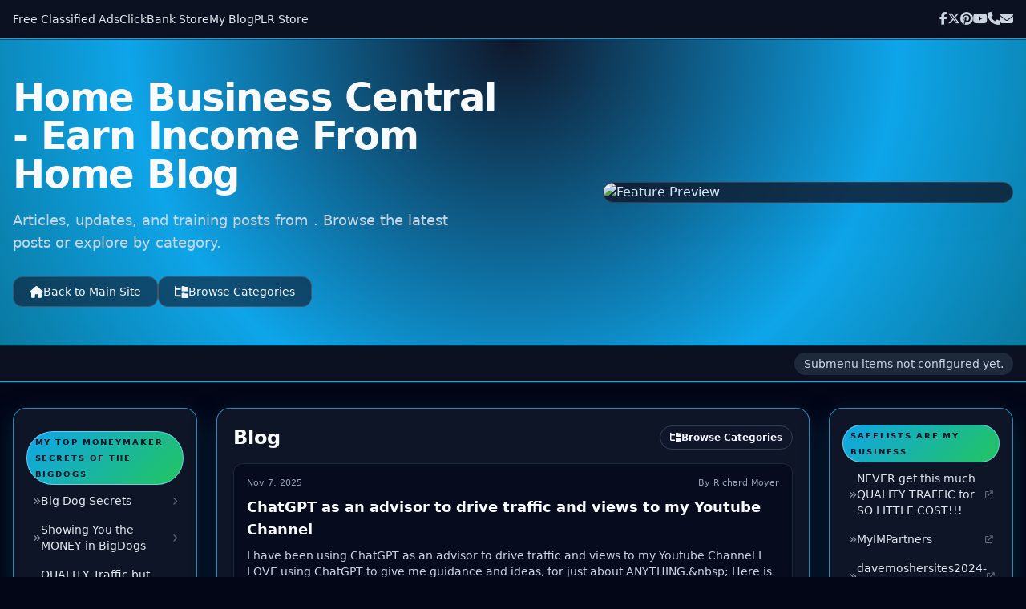

--- FILE ---
content_type: text/html;charset=UTF-8
request_url: https://webcastsource.com/blog/default.cfm?pageid=615670
body_size: 169174
content:


<!-- Build currentURL (used for menu link paths) -->


<!-- PROFILE / THEME SETTINGS -->


<!-- ========================= -->
<!-- DB-driven THEME / WIDTH / LOGO (Design64) -->
<!-- tblProfile.theme, tblProfile.siteWidth, tblProfile.logoImageURL -->
<!-- ========================= -->




<!-- Width: siteWidth supports standard|wide|xwide|manual:#### OR numeric -->
 <!-- default -->


<!-- Logo -->


<!-- MAIN SITE MENUS (SAME AS MAIN DEFAULT) -->


<!-- BLOG CATEGORIES (FOR LEFT SIDEBAR) -->


<!-- RECENT BLOG POSTS (USED FOR RIGHT SIDEBAR + FOOTER) -->


<!-- Newsletter title (only if newsletter is enabled) -->


<!-- AFFILIATE CODE (SAME STRUCTURE AS MAIN DEFAULT) -->


<!-- Helper flags for blog modes -->


<!DOCTYPE html>
<html lang="en" data-theme="stretched" data-width="manual" style="--manualWidthPx: 1600px;">
<head>
  <meta charset="UTF-8" />
  <meta name="viewport" content="width=device-width, initial-scale=1" />

  <!-- =========================
       Detect what this page is
       ========================= -->
  

  <!-- =========================
       If post page, fetch the post ONCE (use this for page output too)
       ========================= -->
  

  <!-- =========================
       Build siteURL + canonicalURL (canonical strips junk params)
       ========================= -->
  

    <!-- Prefer a canonical you set earlier -->
    
      <!-- Clean canonical rules -->
      

  <!-- =========================
       Title + Description
       ========================= -->
  

  <!-- Use GetTags as nicer defaults if available -->
  

  <!-- Post page overrides -->
  

  <title>WebcastSource.com - Your Trusted Source for Affiliate Marketing Training and Traffic Generation</title>
  <meta name="description" content="Work from home online jobs and home based business ideas. Signup for FREE to find home based jobs and online opportunities globally.">

  <!-- =========================
       Robots + Canonical
       ========================= -->
  <meta name="robots" content="index,follow,max-snippet:-1,max-image-preview:large,max-video-preview:-1">
  <meta name="bingbot" content="index,follow,max-snippet:-1,max-image-preview:large,max-video-preview:-1">

  
    <link rel="canonical" href="https://webcastsource.com/blog/default.cfm">
  

  <!-- RSS autodiscovery (adjust if your feed path differs) -->
  <link rel="alternate" type="application/rss+xml" title="Blog RSS" href="rss.xml">

  <!-- =========================
       Verification tags (optional)
       ========================= -->
  <meta name="google-site-verification" content="99ad770c-a245-4c12-b0da-4aa1cbfb9320" /> 

  <!-- =========================
       OG + Twitter (website vs article)
       ========================= -->
  

  <meta property="og:type" content="website">
  <meta property="og:title" content="WebcastSource.com - Your Trusted Source for Affiliate Marketing Training and Traffic Generation">
  <meta property="og:description" content="Work from home online jobs and home based business ideas. Signup for FREE to find home based jobs and online opportunities globally.">
  <meta property="og:url" content="https://webcastsource.com/blog/default.cfm">

  <meta name="twitter:card" content="summary_large_image">
  <meta name="twitter:title" content="WebcastSource.com - Your Trusted Source for Affiliate Marketing Training and Traffic Generation">
  <meta name="twitter:description" content="Work from home online jobs and home based business ideas. Signup for FREE to find home based jobs and online opportunities globally.">

  <!-- =========================
       JSON-LD schema
       Non-post: Blog
       Post: BlogPosting
       ========================= -->
  
    <script type="application/ld+json">
    {
      "@context": "https://schema.org",
      "@type": "Blog",
      "url": "https://webcastsource.com/blog/",
      "name": "WebcastSource.com - Your Trusted Source for Affiliate Marketing Training and Traffic Generation",
      "description": "Work from home online jobs and home based business ideas. Signup for FREE to find home based jobs and online opportunities globally."
    }
    </script>
  

  <!-- Any custom header tags -->
  

  <!-- Tailwind CDN -->
  <script src="https://cdn.tailwindcss.com"></script>

  <!-- Font Awesome -->
  <link rel="stylesheet"
        href="https://cdnjs.cloudflare.com/ajax/libs/font-awesome/6.5.2/css/all.min.css"
        crossorigin="anonymous"
        referrerpolicy="no-referrer" />


<!-- THEME & WIDTH OVERRIDES -->
<style>
    .theme-badge-accent {
      border-width: 1px;
      border-style: solid;
      border-color: rgba(16, 185, 129, 0.5);
      background-color: rgba(16, 185, 129, 0.1);
      color: rgb(110, 231, 183);
    }

    .theme-body {
      transition: background-color 250ms ease, color 250ms ease;
    }

    .theme-header,
    .theme-submenu,
    .theme-footer {
      transition: background-color 250ms ease, border-color 250ms ease,
                  box-shadow 250ms ease;
    }

    .theme-hero {
      transition: background 300ms ease, color 250ms ease;
    }

    .theme-panel {
      transition: background-color 250ms ease, border-color 250ms ease,
                  box-shadow 250ms ease;
    }

    /* =======================================
       LAYOUT WIDTH SYSTEM (FIXED)
       - remove layout-inner max-width override
       - add xwide + manual support
       ======================================= */
    .layout-inner {
      width: 100%;
      transition: max-width 250ms ease;
    }

    [data-width="wide"] .layout-inner {
      max-width: 100%;
      padding-left: 12px;
      padding-right: 12px;
    }

    [data-width="standard"] .layout-inner {
      max-width: 1200px;
    }

    [data-width="1600"] .layout-inner {
      max-width: 1600px;
    }

    /* alias if your code uses xwide */
    [data-width="xwide"] .layout-inner {
      max-width: 1600px;
    }

    /* Manual width (default.cfm sets --manualWidthPx on <html>) */
    [data-width="manual"] .layout-inner {
      max-width: var(--manualWidthPx, 1600px);
    }

    /* Ensure iframe and panels don't cause overflow issues
       (DO NOT override layout-inner max-width) */
    .theme-panel,
    .theme-hero {
      max-width: 100%;
    }

	/* =======================================
   CATEGORY CHIP FOR LEFT/RIGHT MENUS
   (STRUCTURE ONLY - THEME FILES SET COLORS)
   ======================================= */
.menu-category-chip {
  display: inline-flex;
  align-items: center;
  padding: 0.15rem 0.6rem;
  border-radius: 9999px;
  font-size: 0.65rem;
  font-weight: 700;
  letter-spacing: 0.18em;
  text-transform: uppercase;
  border-width: 1px;
  border-style: solid;
}
</style>

<style>

    /* ================= OCEAN ================= */
    [data-theme="ocean"] .theme-body {
      background-color: #020617;
      color: #e0f2fe;
    }

    [data-theme="ocean"] .theme-header,
    [data-theme="ocean"] .theme-submenu,
    [data-theme="ocean"] .theme-footer {
      background-color: #0b1120;
      border-color: #0ea5e9;
      box-shadow: 0 1px 0 rgba(8, 47, 73, 0.8);
    }

    [data-theme="ocean"] .theme-hero {
      background: radial-gradient(
        1200px circle at top,
        #0f172a 0%,
        #0ea5e9 40%,
        #022c22 100%
      );
    }

    [data-theme="ocean"] .theme-panel {
      background-color: rgba(15, 23, 42, 0.92);
      border-color: rgba(56, 189, 248, 0.7);
      box-shadow: 0 10px 30px rgba(8, 47, 73, 0.7);
    }

    [data-theme="ocean"] .menu-category-chip {
      background: linear-gradient(135deg, #0ea5e9 0%, #22c55e 100%);
      border-color: rgba(125, 211, 252, 0.8);
      color: #0b1120;
    }

</style>

    <link type="text/css" rel="stylesheet" href="https://www.worldprofit.com/hellobar/hellobar63.css" />
    <script type="text/javascript" src="https://www.worldprofit.com/hellobar/hellobar.js"></script>
  
</head>



<body class="min-h-screen bg-slate-950 text-slate-100 theme-body">

<div class="flex min-h-screen flex-col">

  <!-- TOP NAV -->
  <header class="theme-header border-b border-slate-800 bg-slate-900/90 backdrop-blur">
    <div class="layout-inner mx-auto flex max-w-7xl items-center justify-between gap-4 px-4 py-3">
      <!-- Logo -->
      <div class="flex items-center">
        
      </div>

      <!-- Top menu -->
      <nav class="hidden gap-6 text-sm font-medium text-slate-200 md:flex">
        
            <a href="http://WebcastSource.com/classifieds/"
               target="_blank"
               class="hover:text-emerald-400 transition-colors">
              Free Classified Ads
            </a>
          
            <a href="http://WebcastSource.com/cbstore"
               target="_blank"
               class="hover:text-emerald-400 transition-colors">
              ClickBank Store
            </a>
          
            <a href="https://blog2.webcastsource.com/"
               target="_blank"
               class="hover:text-emerald-400 transition-colors">
              My Blog
            </a>
          
            <a href="http://WebcastSource.com/plrstore"
               target="_self"
               class="hover:text-emerald-400 transition-colors">
              PLR Store
            </a>
          
      </nav>

      <!-- Right icons + toggles -->
      <div class="ml-auto flex items-center gap-3">
        <!-- Social icons (header) -->
        <div class="hidden items-center gap-3 sm:flex">
          <!-- Facebook -->
          
              <a href="https://facebook.com/RichMoyer1953"
                 target="_blank"
                 class="text-slate-300 hover:text-emerald-400 transition-colors"
                 title="Facebook">
                <i class="fa-brands fa-facebook-f"></i>
              </a>
            
          <!-- Twitter/X -->
          
              <a href="https://twitter.com/%40rich88486360"
                 target="_blank"
                 class="text-slate-300 hover:text-emerald-400 transition-colors"
                 title="Twitter / X">
                <i class="fa-brands fa-x-twitter"></i>
              </a>
            
          <!-- Pinterest -->
          
              <a href="https://pinterest.com/richmoyer1953"
                 target="_blank"
                 class="text-slate-300 hover:text-emerald-400 transition-colors"
                 title="Pinterest">
                <i class="fa-brands fa-pinterest"></i>
              </a>
            
          <!-- Instagram -->
          
          <!-- YouTube -->
          
              <a href="https://youtube.com/%40RichardMoyer1953"
                 target="_blank"
                 class="text-slate-300 hover:text-emerald-400 transition-colors"
                 title="YouTube">
                <i class="fa-brands fa-youtube"></i>
              </a>
            
          <!-- Phone -->
          
              <a href="tel:610-489-6488                                      "
                 class="text-slate-300 hover:text-emerald-400 transition-colors"
                 title="610-489-6488                                      ">
                <i class="fa-solid fa-phone"></i>
              </a>
            
          <!-- Email -->
          
              <a href="mailto:RichMoyer@WebcastSource.com                                                                                                                           "
                 class="text-slate-300 hover:text-emerald-400 transition-colors"
                 title="RichMoyer@WebcastSource.com                                                                                                                           ">
                <i class="fa-solid fa-envelope"></i>
              </a>
            
        </div>

      </div>
    </div>
  </header>

 <!-- HERO AREA (BLOG-SPECIFIC TEXT, SAME STYLE) -->
<section class="theme-hero border-b border-slate-800 bg-gradient-to-br from-slate-900 via-slate-900 to-slate-950">
  <div class="layout-inner mx-auto max-w-7xl px-4 py-12">

    <!-- IMPORTANT: treat headerStatus 1 OR 2 the same so image stays RIGHT -->
    <div class="grid gap-10 md:grid-cols-2 md:items-center">

      <!-- HERO TEXT -->
      <div class="space-y-5">
        <h1 class="text-3xl font-extrabold tracking-tight text-slate-50 sm:text-4xl lg:text-5xl leading-tight">
          Home Business Central - Earn Income From Home Blog
          
        </h1>

        <p class="max-w-xl text-base text-slate-300 sm:text-lg leading-relaxed">
          Articles, updates, and training posts from
          .
          Browse the latest posts or explore by category.
        </p>

        <div class="flex flex-wrap gap-3 pt-2 ">
          <!-- Back to Main Site -->
          <a href="../default.cfm"
             class="inline-flex items-center gap-2 rounded-xl border border-slate-600 bg-slate-900/60 px-5 py-2 text-sm font-medium text-slate-100 hover:border-emerald-400 hover:text-emerald-300 transition">
            <i class="fa-solid fa-house text-[15px]"></i>
            Back to Main Site
          </a>

          <!-- Browse Categories -->
          <a href="default.cfm?view=categories"
             class="inline-flex items-center gap-2 rounded-xl border border-slate-600 bg-slate-900/60 px-5 py-2 text-sm font-medium text-slate-100 hover:border-emerald-400 hover:text-emerald-300 transition">
            <i class="fa-solid fa-folder-tree text-[15px]"></i>
            Browse Categories
          </a>
        </div>
      </div>

      <!-- FEATURE IMAGE (ONLY WHEN ENABLED) -->
      
        <div class="flex justify-center md:justify-end">

          <!-- Constrain overall image width -->
          <div class="relative w-full max-w-lg rounded-3xl overflow-hidden border border-slate-700 shadow-2xl bg-slate-900/80">

            <!-- Soft gradient glow -->
            <div class="absolute inset-0 bg-gradient-to-tr from-emerald-500/10 via-cyan-400/10 to-sky-500/20 blur-xl"></div>

            <!-- Taller aspect ratio (slightly longer than wide) -->
            <div class="relative z-10 aspect-[6/4]">

              
                  <img
                    src="https://www.worldprofit.com/vault/headers/28555/WebcastSource Logo.jpg"
                    alt="Feature Preview"
                    class="w-full h-full object-cover opacity-95"
                  />
                

            </div>
          </div>
        </div>
      

    </div>
  </div>
</section>



  <!-- SUBMENU BAR (SAME AS MAIN) -->
  <section class="theme-submenu border-b border-slate-800 bg-slate-900/95">
    <div class="layout-inner mx-auto flex max-w-7xl flex-wrap items-center justify-between gap-3 px-4 py-2 text-xs md:text-sm">
      <div class="flex flex-wrap items-center gap-4 font-medium text-slate-200 ml-auto">
        
          <div class="rounded-full bg-slate-800 px-3 py-1 text-slate-300">
            Submenu items not configured yet.
          </div>
        
      </div>
    </div>
  </section>

  <!-- MAIN 3-COLUMN AREA -->
  <main id="center-content" class="flex-1">
    <div class="layout-inner mx-auto max-w-7xl px-4 py-8">
      <div class="grid gap-6 lg:grid-cols-[clamp(220px,18vw,320px),minmax(0,1fr),clamp(220px,18vw,320px)]">

        <!-- LEFT SIDEBAR -->
        <aside class="space-y-4">
          <!-- LEFT AFFILIATE CODE: TOP -->
          

          <!-- MAIN LEFT NAV (SITE PAGES) -->
          <div class="theme-panel rounded-2xl border border-slate-800 bg-slate-900/70 p-4 shadow-md">
            <div class="space-y-1 text-sm">
              
                        <div class="mt-3"></div>
                      
                      <div class="mt-1">
                        <span class="menu-category-chip">
                          My Top Moneymaker - Secrets of the BigDogs
                        </span>
                      </div>
                      

                    <a href="http://trk.webcastsource.com/bigdog"
                       target="_blank"
                       class="group flex items-center justify-between rounded-lg px-2 py-1.5 text-slate-200 hover:bg-slate-800 hover:text-emerald-300 transition">
                      <span class="flex items-center gap-2">
                        <i class="fa-solid fa-angles-right text-[10px] opacity-60 group-hover:opacity-100"></i>
                        Big Dog Secrets
                      </span>
                      <i class="fa-solid fa-chevron-right text-[10px] opacity-40 group-hover:opacity-80"></i>
                    </a>
                  

                    <a href="http://trk.webcastsource.com/bdmoney"
                       target="_blank"
                       class="group flex items-center justify-between rounded-lg px-2 py-1.5 text-slate-200 hover:bg-slate-800 hover:text-emerald-300 transition">
                      <span class="flex items-center gap-2">
                        <i class="fa-solid fa-angles-right text-[10px] opacity-60 group-hover:opacity-100"></i>
                        Showing You the MONEY in BigDogs
                      </span>
                      <i class="fa-solid fa-chevron-right text-[10px] opacity-40 group-hover:opacity-80"></i>
                    </a>
                  

                    <a href="http://trk.webcastsource.com/bigdogschips"
                       target="_blank"
                       class="group flex items-center justify-between rounded-lg px-2 py-1.5 text-slate-200 hover:bg-slate-800 hover:text-emerald-300 transition">
                      <span class="flex items-center gap-2">
                        <i class="fa-solid fa-angles-right text-[10px] opacity-60 group-hover:opacity-100"></i>
                        QUALITY Traffic but also EARNING POTENTIAL
                      </span>
                      <i class="fa-solid fa-chevron-right text-[10px] opacity-40 group-hover:opacity-80"></i>
                    </a>
                  

                    <a href="http://trk.webcastsource.com/bigdog"
                       target="_blank"
                       class="group flex items-center justify-between rounded-lg px-2 py-1.5 text-slate-200 hover:bg-slate-800 hover:text-emerald-300 transition">
                      <span class="flex items-center gap-2">
                        <i class="fa-solid fa-angles-right text-[10px] opacity-60 group-hover:opacity-100"></i>
                        WARNING! Do NOT Fall for This S C A M
                      </span>
                      <i class="fa-solid fa-chevron-right text-[10px] opacity-40 group-hover:opacity-80"></i>
                    </a>
                  

                    <a href="http://trk.webcastsource.com/bdfail"
                       target="_blank"
                       class="group flex items-center justify-between rounded-lg px-2 py-1.5 text-slate-200 hover:bg-slate-800 hover:text-emerald-300 transition">
                      <span class="flex items-center gap-2">
                        <i class="fa-solid fa-angles-right text-[10px] opacity-60 group-hover:opacity-100"></i>
                        You Will FAIL If You Buy This eBook
                      </span>
                      <i class="fa-solid fa-chevron-right text-[10px] opacity-40 group-hover:opacity-80"></i>
                    </a>
                  

                    <a href="http://trk.webcastsource.com/bdresources"
                       target="_blank"
                       class="group flex items-center justify-between rounded-lg px-2 py-1.5 text-slate-200 hover:bg-slate-800 hover:text-emerald-300 transition">
                      <span class="flex items-center gap-2">
                        <i class="fa-solid fa-angles-right text-[10px] opacity-60 group-hover:opacity-100"></i>
                        What Distinguishes BigDogs from Other Programs
                      </span>
                      <i class="fa-solid fa-chevron-right text-[10px] opacity-40 group-hover:opacity-80"></i>
                    </a>
                  

                    <a href="http://trk.webcastsource.com/bdsites"
                       target="_blank"
                       class="group flex items-center justify-between rounded-lg px-2 py-1.5 text-slate-200 hover:bg-slate-800 hover:text-emerald-300 transition">
                      <span class="flex items-center gap-2">
                        <i class="fa-solid fa-angles-right text-[10px] opacity-60 group-hover:opacity-100"></i>
                        If Ready to Toss in the Towel STOP Check Out Big Dogs
                      </span>
                      <i class="fa-solid fa-chevron-right text-[10px] opacity-40 group-hover:opacity-80"></i>
                    </a>
                  

                    <a href="http://trk.webcastsource.com/bdsecrets"
                       target="_blank"
                       class="group flex items-center justify-between rounded-lg px-2 py-1.5 text-slate-200 hover:bg-slate-800 hover:text-emerald-300 transition">
                      <span class="flex items-center gap-2">
                        <i class="fa-solid fa-angles-right text-[10px] opacity-60 group-hover:opacity-100"></i>
                        Buy the KEY Get the Car for 10 Bucks a Month
                      </span>
                      <i class="fa-solid fa-chevron-right text-[10px] opacity-40 group-hover:opacity-80"></i>
                    </a>
                  

                    <a href="http://trk.webcastsource.com/bdlastbook"
                       target="_blank"
                       class="group flex items-center justify-between rounded-lg px-2 py-1.5 text-slate-200 hover:bg-slate-800 hover:text-emerald-300 transition">
                      <span class="flex items-center gap-2">
                        <i class="fa-solid fa-angles-right text-[10px] opacity-60 group-hover:opacity-100"></i>
                        Last eBook you MUST Buy
                      </span>
                      <i class="fa-solid fa-chevron-right text-[10px] opacity-40 group-hover:opacity-80"></i>
                    </a>
                  
                        <div class="mt-3"></div>
                      
                      <div class="mt-1">
                        <span class="menu-category-chip">
                          MyIMPartners
                        </span>
                      </div>
                      

                    <a href="https://trk.webcastsource.com/myimpartners"
                       target="_blank"
                       class="group flex items-center justify-between rounded-lg px-2 py-1.5 text-slate-200 hover:bg-slate-800 hover:text-emerald-300 transition">
                      <span class="flex items-center gap-2">
                        <i class="fa-solid fa-angles-right text-[10px] opacity-60 group-hover:opacity-100"></i>
                        MyIMPartners Autoresponder
                      </span>
                      <i class="fa-solid fa-chevron-right text-[10px] opacity-40 group-hover:opacity-80"></i>
                    </a>
                  

                    <a href="https://blog2.webcastsource.com/view_article.cfm?id=1065"
                       target="_blank"
                       class="group flex items-center justify-between rounded-lg px-2 py-1.5 text-slate-200 hover:bg-slate-800 hover:text-emerald-300 transition">
                      <span class="flex items-center gap-2">
                        <i class="fa-solid fa-angles-right text-[10px] opacity-60 group-hover:opacity-100"></i>
                        MyIMPartners: Your Free Hosting &amp; AI SiteJet Website Builder Guide
                      </span>
                      <i class="fa-solid fa-chevron-right text-[10px] opacity-40 group-hover:opacity-80"></i>
                    </a>
                  

                    <a href="https://blog2.webcastsource.com/view_article.cfm?id=1064"
                       target="_blank"
                       class="group flex items-center justify-between rounded-lg px-2 py-1.5 text-slate-200 hover:bg-slate-800 hover:text-emerald-300 transition">
                      <span class="flex items-center gap-2">
                        <i class="fa-solid fa-angles-right text-[10px] opacity-60 group-hover:opacity-100"></i>
                        Unlock 300+ AI Tools in One Dashboard: The MyIMPartners AI Suite Revolution
                      </span>
                      <i class="fa-solid fa-chevron-right text-[10px] opacity-40 group-hover:opacity-80"></i>
                    </a>
                  

                    <a href="https://blog2.webcastsource.com/view_article.cfm?id=1063"
                       target="_blank"
                       class="group flex items-center justify-between rounded-lg px-2 py-1.5 text-slate-200 hover:bg-slate-800 hover:text-emerald-300 transition">
                      <span class="flex items-center gap-2">
                        <i class="fa-solid fa-angles-right text-[10px] opacity-60 group-hover:opacity-100"></i>
                        Unlock 98% Email Deliverability: Inside the MyIMPartners Autoresponder
                      </span>
                      <i class="fa-solid fa-chevron-right text-[10px] opacity-40 group-hover:opacity-80"></i>
                    </a>
                  

                    <a href="https://blog2.webcastsource.com/view_article.cfm?id=1066"
                       target="_blank"
                       class="group flex items-center justify-between rounded-lg px-2 py-1.5 text-slate-200 hover:bg-slate-800 hover:text-emerald-300 transition">
                      <span class="flex items-center gap-2">
                        <i class="fa-solid fa-angles-right text-[10px] opacity-60 group-hover:opacity-100"></i>
                        Unlock a Goldmine: 2,000+ Digital Products with Master Resale Rights
                      </span>
                      <i class="fa-solid fa-chevron-right text-[10px] opacity-40 group-hover:opacity-80"></i>
                    </a>
                  

                    <a href="https://blog2.webcastsource.com/view_article.cfm?id=1079"
                       target="_blank"
                       class="group flex items-center justify-between rounded-lg px-2 py-1.5 text-slate-200 hover:bg-slate-800 hover:text-emerald-300 transition">
                      <span class="flex items-center gap-2">
                        <i class="fa-solid fa-angles-right text-[10px] opacity-60 group-hover:opacity-100"></i>
                        Your Ultimate Marketing Shortcut: Get a FREE Upgrade with MyIMPartners!
                      </span>
                      <i class="fa-solid fa-chevron-right text-[10px] opacity-40 group-hover:opacity-80"></i>
                    </a>
                  

                    <a href="https://blog2.webcastsource.com/view_article.cfm?id=1081"
                       target="_blank"
                       class="group flex items-center justify-between rounded-lg px-2 py-1.5 text-slate-200 hover:bg-slate-800 hover:text-emerald-300 transition">
                      <span class="flex items-center gap-2">
                        <i class="fa-solid fa-angles-right text-[10px] opacity-60 group-hover:opacity-100"></i>
                        Unlock Massive Savings: Your Ultimate Guide to MyIMPartners Safelist Upgrade Promos
                      </span>
                      <i class="fa-solid fa-chevron-right text-[10px] opacity-40 group-hover:opacity-80"></i>
                    </a>
                  

                    <a href="https://blog2.webcastsource.com/view_article.cfm?id=1083"
                       target="_blank"
                       class="group flex items-center justify-between rounded-lg px-2 py-1.5 text-slate-200 hover:bg-slate-800 hover:text-emerald-300 transition">
                      <span class="flex items-center gap-2">
                        <i class="fa-solid fa-angles-right text-[10px] opacity-60 group-hover:opacity-100"></i>
                        Unlock 2000+ Free Safelist Ads: The Ultimate MyIMPartners &amp; AdvertisingBlowout Guide
                      </span>
                      <i class="fa-solid fa-chevron-right text-[10px] opacity-40 group-hover:opacity-80"></i>
                    </a>
                  

                    <a href="https://blog2.webcastsource.com/view_article.cfm?id=1084"
                       target="_blank"
                       class="group flex items-center justify-between rounded-lg px-2 py-1.5 text-slate-200 hover:bg-slate-800 hover:text-emerald-300 transition">
                      <span class="flex items-center gap-2">
                        <i class="fa-solid fa-angles-right text-[10px] opacity-60 group-hover:opacity-100"></i>
                        Unlock Free Traffic: How MyIMPartners Rotates Your Referral Link to Success
                      </span>
                      <i class="fa-solid fa-chevron-right text-[10px] opacity-40 group-hover:opacity-80"></i>
                    </a>
                  

                    <a href="https://blog2.webcastsource.com/view_article.cfm?id=1084"
                       target="_blank"
                       class="group flex items-center justify-between rounded-lg px-2 py-1.5 text-slate-200 hover:bg-slate-800 hover:text-emerald-300 transition">
                      <span class="flex items-center gap-2">
                        <i class="fa-solid fa-angles-right text-[10px] opacity-60 group-hover:opacity-100"></i>
                        The Affiliate Marketing Trap: Are Your Promotions Lost in the Crowd?
                      </span>
                      <i class="fa-solid fa-chevron-right text-[10px] opacity-40 group-hover:opacity-80"></i>
                    </a>
                  
                        <div class="mt-3"></div>
                      
                      <div class="mt-1">
                        <span class="menu-category-chip">
                          Preferred Traffic That DELIVERS
                        </span>
                      </div>
                      

                    <a href="https://llpgpro.com/rjmllfox/"
                       target="_blank"
                       class="group flex items-center justify-between rounded-lg px-2 py-1.5 text-slate-200 hover:bg-slate-800 hover:text-emerald-300 transition">
                      <span class="flex items-center gap-2">
                        <i class="fa-solid fa-angles-right text-[10px] opacity-60 group-hover:opacity-100"></i>
                        FOX RIPS thru 2500 Views. Get Unlimited Views Under 5 bucks
                      </span>
                      <i class="fa-solid fa-chevron-right text-[10px] opacity-40 group-hover:opacity-80"></i>
                    </a>
                  

                    <a href="http://trk.webcastsource.com/bdsites"
                       target="_blank"
                       class="group flex items-center justify-between rounded-lg px-2 py-1.5 text-slate-200 hover:bg-slate-800 hover:text-emerald-300 transition">
                      <span class="flex items-center gap-2">
                        <i class="fa-solid fa-angles-right text-[10px] opacity-60 group-hover:opacity-100"></i>
                        PROVEN TRAFFIC SOURCES that CONVERT. See the Research
                      </span>
                      <i class="fa-solid fa-chevron-right text-[10px] opacity-40 group-hover:opacity-80"></i>
                    </a>
                  

                    <a href="http://trk.webcastsource.com/sotam"
                       target="_blank"
                       class="group flex items-center justify-between rounded-lg px-2 py-1.5 text-slate-200 hover:bg-slate-800 hover:text-emerald-300 transition">
                      <span class="flex items-center gap-2">
                        <i class="fa-solid fa-angles-right text-[10px] opacity-60 group-hover:opacity-100"></i>
                        Over 550 Clicks for Each Email I Send to 30,000
                      </span>
                      <i class="fa-solid fa-chevron-right text-[10px] opacity-40 group-hover:opacity-80"></i>
                    </a>
                  

                    <a href="https://webcastsource.com/hogmailerplus"
                       target="_blank"
                       class="group flex items-center justify-between rounded-lg px-2 py-1.5 text-slate-200 hover:bg-slate-800 hover:text-emerald-300 transition">
                      <span class="flex items-center gap-2">
                        <i class="fa-solid fa-angles-right text-[10px] opacity-60 group-hover:opacity-100"></i>
                        Amazing CTRs Mailing to 12 Extra Sites Without Joining Sites!
                      </span>
                      <i class="fa-solid fa-chevron-right text-[10px] opacity-40 group-hover:opacity-80"></i>
                    </a>
                  

                    <a href="http://trk.webcastsource.com/bdmsbreview"
                       target="_blank"
                       class="group flex items-center justify-between rounded-lg px-2 py-1.5 text-slate-200 hover:bg-slate-800 hover:text-emerald-300 transition">
                      <span class="flex items-center gap-2">
                        <i class="fa-solid fa-angles-right text-[10px] opacity-60 group-hover:opacity-100"></i>
                        Review: Deep Dive on Master Safelist Blaster
                      </span>
                      <i class="fa-solid fa-chevron-right text-[10px] opacity-40 group-hover:opacity-80"></i>
                    </a>
                  

                    <a href="http://trk.webcastsource.com/listavail"
                       target="_blank"
                       class="group flex items-center justify-between rounded-lg px-2 py-1.5 text-slate-200 hover:bg-slate-800 hover:text-emerald-300 transition">
                      <span class="flex items-center gap-2">
                        <i class="fa-solid fa-angles-right text-[10px] opacity-60 group-hover:opacity-100"></i>
                        My Email Ads on ListAvail Deliver CTR of 3.76%
                      </span>
                      <i class="fa-solid fa-chevron-right text-[10px] opacity-40 group-hover:opacity-80"></i>
                    </a>
                  

                    <a href="http://trk.webcastsource.com/herculist"
                       target="_blank"
                       class="group flex items-center justify-between rounded-lg px-2 py-1.5 text-slate-200 hover:bg-slate-800 hover:text-emerald-300 transition">
                      <span class="flex items-center gap-2">
                        <i class="fa-solid fa-angles-right text-[10px] opacity-60 group-hover:opacity-100"></i>
                        Email 351,000+ Members EVERY DAY w Lifetime GOLD
                      </span>
                      <i class="fa-solid fa-chevron-right text-[10px] opacity-40 group-hover:opacity-80"></i>
                    </a>
                  

                    <a href="http://webcastsource.com/fafyreport"
                       target="_blank"
                       class="group flex items-center justify-between rounded-lg px-2 py-1.5 text-slate-200 hover:bg-slate-800 hover:text-emerald-300 transition">
                      <span class="flex items-center gap-2">
                        <i class="fa-solid fa-angles-right text-[10px] opacity-60 group-hover:opacity-100"></i>
                        5 MUST DO Things to Succeed With Free Advertising Sites
                      </span>
                      <i class="fa-solid fa-chevron-right text-[10px] opacity-40 group-hover:opacity-80"></i>
                    </a>
                  
                        <div class="mt-3"></div>
                      
                      <div class="mt-1">
                        <span class="menu-category-chip">
                          Products and Services
                        </span>
                      </div>
                      

                    <a href="../default.cfm?pageid=593107"
                       target="_self"
                       class="group flex items-center justify-between rounded-lg px-2 py-1.5 text-slate-200 hover:bg-slate-800 hover:text-emerald-300 transition">
                      <span class="flex items-center gap-2">
                        <i class="fa-solid fa-angles-right text-[10px] opacity-60 group-hover:opacity-100"></i>
                        Advertise 5 Sites For ONE Year
                      </span>
                      <i class="fa-solid fa-chevron-right text-[10px] opacity-40 group-hover:opacity-80"></i>
                    </a>
                  

                    <a href="../default.cfm?pageid=593112"
                       target="_self"
                       class="group flex items-center justify-between rounded-lg px-2 py-1.5 text-slate-200 hover:bg-slate-800 hover:text-emerald-300 transition">
                      <span class="flex items-center gap-2">
                        <i class="fa-solid fa-angles-right text-[10px] opacity-60 group-hover:opacity-100"></i>
                        Extreme Traffic Pack
                      </span>
                      <i class="fa-solid fa-chevron-right text-[10px] opacity-40 group-hover:opacity-80"></i>
                    </a>
                  

                    <a href="../default.cfm?pageid=593165"
                       target="_self"
                       class="group flex items-center justify-between rounded-lg px-2 py-1.5 text-slate-200 hover:bg-slate-800 hover:text-emerald-300 transition">
                      <span class="flex items-center gap-2">
                        <i class="fa-solid fa-angles-right text-[10px] opacity-60 group-hover:opacity-100"></i>
                        WorldProfit Extreme Super Solos
                      </span>
                      <i class="fa-solid fa-chevron-right text-[10px] opacity-40 group-hover:opacity-80"></i>
                    </a>
                  

                    <a href="../content.cfm?pageid=597024"
                       target="_self"
                       class="group flex items-center justify-between rounded-lg px-2 py-1.5 text-slate-200 hover:bg-slate-800 hover:text-emerald-300 transition">
                      <span class="flex items-center gap-2">
                        <i class="fa-solid fa-angles-right text-[10px] opacity-60 group-hover:opacity-100"></i>
                        Solo Blast To 30,000 FREE
                      </span>
                      <i class="fa-solid fa-chevron-right text-[10px] opacity-40 group-hover:opacity-80"></i>
                    </a>
                  

                    <a href="http://partners.hostgator.com/c/1361018/343226/3094"
                       target="_blank"
                       class="group flex items-center justify-between rounded-lg px-2 py-1.5 text-slate-200 hover:bg-slate-800 hover:text-emerald-300 transition">
                      <span class="flex items-center gap-2">
                        <i class="fa-solid fa-angles-right text-[10px] opacity-60 group-hover:opacity-100"></i>
                        HostGator Domain Names, Hosting, Email
                      </span>
                      <i class="fa-solid fa-chevron-right text-[10px] opacity-40 group-hover:opacity-80"></i>
                    </a>
                  
                        <div class="mt-3"></div>
                      
                      <div class="mt-1">
                        <span class="menu-category-chip">
                          Opportunities
                        </span>
                      </div>
                      

                    <a href="../default.cfm?pageid=593115"
                       target="_self"
                       class="group flex items-center justify-between rounded-lg px-2 py-1.5 text-slate-200 hover:bg-slate-800 hover:text-emerald-300 transition">
                      <span class="flex items-center gap-2">
                        <i class="fa-solid fa-angles-right text-[10px] opacity-60 group-hover:opacity-100"></i>
                        Home Business Training
                      </span>
                      <i class="fa-solid fa-chevron-right text-[10px] opacity-40 group-hover:opacity-80"></i>
                    </a>
                  

                    <a href="../default.cfm?pageid=593106"
                       target="_self"
                       class="group flex items-center justify-between rounded-lg px-2 py-1.5 text-slate-200 hover:bg-slate-800 hover:text-emerald-300 transition">
                      <span class="flex items-center gap-2">
                        <i class="fa-solid fa-angles-right text-[10px] opacity-60 group-hover:opacity-100"></i>
                        Free Associate Membership
                      </span>
                      <i class="fa-solid fa-chevron-right text-[10px] opacity-40 group-hover:opacity-80"></i>
                    </a>
                  

                    <a href="http://WebcastSource.com/classifieds"
                       target="_self"
                       class="group flex items-center justify-between rounded-lg px-2 py-1.5 text-slate-200 hover:bg-slate-800 hover:text-emerald-300 transition">
                      <span class="flex items-center gap-2">
                        <i class="fa-solid fa-angles-right text-[10px] opacity-60 group-hover:opacity-100"></i>
                        FREE Classifieds
                      </span>
                      <i class="fa-solid fa-chevron-right text-[10px] opacity-40 group-hover:opacity-80"></i>
                    </a>
                  

                    <a href="https://incomestreamsclub.com/?id=28555"
                       target="_blank"
                       class="group flex items-center justify-between rounded-lg px-2 py-1.5 text-slate-200 hover:bg-slate-800 hover:text-emerald-300 transition">
                      <span class="flex items-center gap-2">
                        <i class="fa-solid fa-angles-right text-[10px] opacity-60 group-hover:opacity-100"></i>
                        Free Multi-Commission System
                      </span>
                      <i class="fa-solid fa-chevron-right text-[10px] opacity-40 group-hover:opacity-80"></i>
                    </a>
                  

                    <a href="http://trk.webcastsource.com/automaticbuilder"
                       target="_blank"
                       class="group flex items-center justify-between rounded-lg px-2 py-1.5 text-slate-200 hover:bg-slate-800 hover:text-emerald-300 transition">
                      <span class="flex items-center gap-2">
                        <i class="fa-solid fa-angles-right text-[10px] opacity-60 group-hover:opacity-100"></i>
                        Automatic Signups &amp; Traffic. 100% Direct Pay Commissions
                      </span>
                      <i class="fa-solid fa-chevron-right text-[10px] opacity-40 group-hover:opacity-80"></i>
                    </a>
                  

                    <a href="http://trk.webcastsource.com/easycash4ads"
                       target="_blank"
                       class="group flex items-center justify-between rounded-lg px-2 py-1.5 text-slate-200 hover:bg-slate-800 hover:text-emerald-300 transition">
                      <span class="flex items-center gap-2">
                        <i class="fa-solid fa-angles-right text-[10px] opacity-60 group-hover:opacity-100"></i>
                        Low Cost--One time Payment for Passive Income!
                      </span>
                      <i class="fa-solid fa-chevron-right text-[10px] opacity-40 group-hover:opacity-80"></i>
                    </a>
                  

                    <a href="../default.cfm?pageid=648652"
                       target="_self"
                       class="group flex items-center justify-between rounded-lg px-2 py-1.5 text-slate-200 hover:bg-slate-800 hover:text-emerald-300 transition">
                      <span class="flex items-center gap-2">
                        <i class="fa-solid fa-angles-right text-[10px] opacity-60 group-hover:opacity-100"></i>
                        Our BEST Programs
                      </span>
                      <i class="fa-solid fa-chevron-right text-[10px] opacity-40 group-hover:opacity-80"></i>
                    </a>
                  
                        <div class="mt-3"></div>
                      
                      <div class="mt-1">
                        <span class="menu-category-chip">
                          Products and Services
                        </span>
                      </div>
                      

                    <a href="http://WebcastSource.com/cbstore"
                       target="_self"
                       class="group flex items-center justify-between rounded-lg px-2 py-1.5 text-slate-200 hover:bg-slate-800 hover:text-emerald-300 transition">
                      <span class="flex items-center gap-2">
                        <i class="fa-solid fa-angles-right text-[10px] opacity-60 group-hover:opacity-100"></i>
                        Clickbank Super Store
                      </span>
                      <i class="fa-solid fa-chevron-right text-[10px] opacity-40 group-hover:opacity-80"></i>
                    </a>
                  

                    <a href="http://WebcastSource.com/plrstore"
                       target="_self"
                       class="group flex items-center justify-between rounded-lg px-2 py-1.5 text-slate-200 hover:bg-slate-800 hover:text-emerald-300 transition">
                      <span class="flex items-center gap-2">
                        <i class="fa-solid fa-angles-right text-[10px] opacity-60 group-hover:opacity-100"></i>
                        PLR &amp; eBook Store
                      </span>
                      <i class="fa-solid fa-chevron-right text-[10px] opacity-40 group-hover:opacity-80"></i>
                    </a>
                  

                    <a href="http://webcastsource.com/virtualnetworking"
                       target="_blank"
                       class="group flex items-center justify-between rounded-lg px-2 py-1.5 text-slate-200 hover:bg-slate-800 hover:text-emerald-300 transition">
                      <span class="flex items-center gap-2">
                        <i class="fa-solid fa-angles-right text-[10px] opacity-60 group-hover:opacity-100"></i>
                        5 Virtual Networking Mistakes To Avoid
                      </span>
                      <i class="fa-solid fa-chevron-right text-[10px] opacity-40 group-hover:opacity-80"></i>
                    </a>
                  

                    <a href="../content.cfm?pageid=722373"
                       target="_self"
                       class="group flex items-center justify-between rounded-lg px-2 py-1.5 text-slate-200 hover:bg-slate-800 hover:text-emerald-300 transition">
                      <span class="flex items-center gap-2">
                        <i class="fa-solid fa-angles-right text-[10px] opacity-60 group-hover:opacity-100"></i>
                        Multiverse AI - ?? Access Every Version of AI Programs — In One Place, One Price
                      </span>
                      <i class="fa-solid fa-chevron-right text-[10px] opacity-40 group-hover:opacity-80"></i>
                    </a>
                  

                    <a href="http://www.herculist.com/members/Megaform.cgi?richardmoyer"
                       target="_blank"
                       class="group flex items-center justify-between rounded-lg px-2 py-1.5 text-slate-200 hover:bg-slate-800 hover:text-emerald-300 transition">
                      <span class="flex items-center gap-2">
                        <i class="fa-solid fa-angles-right text-[10px] opacity-60 group-hover:opacity-100"></i>
                        HOT Posting Services.&lt;br&gt;   QUADRUPLE the Submissions At No Extra Charge!&lt;br&gt;
                      </span>
                      <i class="fa-solid fa-chevron-right text-[10px] opacity-40 group-hover:opacity-80"></i>
                    </a>
                  

                    <a href="http://www.herculist.com/members/smartsolos.cgi?richardmoyer"
                       target="_blank"
                       class="group flex items-center justify-between rounded-lg px-2 py-1.5 text-slate-200 hover:bg-slate-800 hover:text-emerald-300 transition">
                      <span class="flex items-center gap-2">
                        <i class="fa-solid fa-angles-right text-[10px] opacity-60 group-hover:opacity-100"></i>
                        Super Solo Ads &lt;br&gt;   We are TRIPLING ALL orders At No Extra Charge!&lt;br&gt;
                      </span>
                      <i class="fa-solid fa-chevron-right text-[10px] opacity-40 group-hover:opacity-80"></i>
                    </a>
                  

                    <a href="http://www.herculist.com/members/newprimepage.cgi?richardmoyer"
                       target="_blank"
                       class="group flex items-center justify-between rounded-lg px-2 py-1.5 text-slate-200 hover:bg-slate-800 hover:text-emerald-300 transition">
                      <span class="flex items-center gap-2">
                        <i class="fa-solid fa-angles-right text-[10px] opacity-60 group-hover:opacity-100"></i>
                        PRIME Visitors.&lt;br&gt; Your Website. Real Traffic. Real Fast. 1/2 Price Special!&lt;br&gt;
                      </span>
                      <i class="fa-solid fa-chevron-right text-[10px] opacity-40 group-hover:opacity-80"></i>
                    </a>
                  

                    <a href="../content.cfm?pageid=720315"
                       target="_self"
                       class="group flex items-center justify-between rounded-lg px-2 py-1.5 text-slate-200 hover:bg-slate-800 hover:text-emerald-300 transition">
                      <span class="flex items-center gap-2">
                        <i class="fa-solid fa-angles-right text-[10px] opacity-60 group-hover:opacity-100"></i>
                        EMS 3.0- Email Marketing Complete VSeries
                      </span>
                      <i class="fa-solid fa-chevron-right text-[10px] opacity-40 group-hover:opacity-80"></i>
                    </a>
                  
                        <div class="mt-3"></div>
                      
                      <div class="mt-1">
                        <span class="menu-category-chip">
                          Free Stuff
                        </span>
                      </div>
                      

                    <a href="../default.cfm?pageid=593110"
                       target="_self"
                       class="group flex items-center justify-between rounded-lg px-2 py-1.5 text-slate-200 hover:bg-slate-800 hover:text-emerald-300 transition">
                      <span class="flex items-center gap-2">
                        <i class="fa-solid fa-angles-right text-[10px] opacity-60 group-hover:opacity-100"></i>
                        Internet Marketing For Newbies
                      </span>
                      <i class="fa-solid fa-chevron-right text-[10px] opacity-40 group-hover:opacity-80"></i>
                    </a>
                  

                    <a href="https://webcastsource.com/thetraffichandbook/"
                       target="_blank"
                       class="group flex items-center justify-between rounded-lg px-2 py-1.5 text-slate-200 hover:bg-slate-800 hover:text-emerald-300 transition">
                      <span class="flex items-center gap-2">
                        <i class="fa-solid fa-angles-right text-[10px] opacity-60 group-hover:opacity-100"></i>
                        Free Flipbook: The Traffic Handbook
                      </span>
                      <i class="fa-solid fa-chevron-right text-[10px] opacity-40 group-hover:opacity-80"></i>
                    </a>
                  

                    <a href="http://webcastsource.com/onetimeoffers"
                       target="_blank"
                       class="group flex items-center justify-between rounded-lg px-2 py-1.5 text-slate-200 hover:bg-slate-800 hover:text-emerald-300 transition">
                      <span class="flex items-center gap-2">
                        <i class="fa-solid fa-angles-right text-[10px] opacity-60 group-hover:opacity-100"></i>
                        Free eBook Intelligent One-Time Offers
                      </span>
                      <i class="fa-solid fa-chevron-right text-[10px] opacity-40 group-hover:opacity-80"></i>
                    </a>
                  

                    <a href="http://webcastsource.com/imnewsletters/"
                       target="_blank"
                       class="group flex items-center justify-between rounded-lg px-2 py-1.5 text-slate-200 hover:bg-slate-800 hover:text-emerald-300 transition">
                      <span class="flex items-center gap-2">
                        <i class="fa-solid fa-angles-right text-[10px] opacity-60 group-hover:opacity-100"></i>
                        Create Your OWN List Building Newsletter in Minutes
                      </span>
                      <i class="fa-solid fa-chevron-right text-[10px] opacity-40 group-hover:opacity-80"></i>
                    </a>
                  

                    <a href="http://webcastsource.com/clickrates7/"
                       target="_blank"
                       class="group flex items-center justify-between rounded-lg px-2 py-1.5 text-slate-200 hover:bg-slate-800 hover:text-emerald-300 transition">
                      <span class="flex items-center gap-2">
                        <i class="fa-solid fa-angles-right text-[10px] opacity-60 group-hover:opacity-100"></i>
                        How to Get Better Click Rates
                      </span>
                      <i class="fa-solid fa-chevron-right text-[10px] opacity-40 group-hover:opacity-80"></i>
                    </a>
                  

                    <a href="http://webcastsource.com/emailsegmentation/"
                       target="_blank"
                       class="group flex items-center justify-between rounded-lg px-2 py-1.5 text-slate-200 hover:bg-slate-800 hover:text-emerald-300 transition">
                      <span class="flex items-center gap-2">
                        <i class="fa-solid fa-angles-right text-[10px] opacity-60 group-hover:opacity-100"></i>
                        Modern Email Marketing and Segmentation Video Training
                      </span>
                      <i class="fa-solid fa-chevron-right text-[10px] opacity-40 group-hover:opacity-80"></i>
                    </a>
                  

                    <a href="http://webcastsource.com/listbuildingsecrets/"
                       target="_blank"
                       class="group flex items-center justify-between rounded-lg px-2 py-1.5 text-slate-200 hover:bg-slate-800 hover:text-emerald-300 transition">
                      <span class="flex items-center gap-2">
                        <i class="fa-solid fa-angles-right text-[10px] opacity-60 group-hover:opacity-100"></i>
                        Responsive List Building Secrets
                      </span>
                      <i class="fa-solid fa-chevron-right text-[10px] opacity-40 group-hover:opacity-80"></i>
                    </a>
                  

                    <a href="http://webcastsource.com/virtualnetworking"
                       target="_blank"
                       class="group flex items-center justify-between rounded-lg px-2 py-1.5 text-slate-200 hover:bg-slate-800 hover:text-emerald-300 transition">
                      <span class="flex items-center gap-2">
                        <i class="fa-solid fa-angles-right text-[10px] opacity-60 group-hover:opacity-100"></i>
                        5 Virtual Networking Mistakes To Avoid
                      </span>
                      <i class="fa-solid fa-chevron-right text-[10px] opacity-40 group-hover:opacity-80"></i>
                    </a>
                  

                    <a href="http://webcastsource.com/27rules/"
                       target="_blank"
                       class="group flex items-center justify-between rounded-lg px-2 py-1.5 text-slate-200 hover:bg-slate-800 hover:text-emerald-300 transition">
                      <span class="flex items-center gap-2">
                        <i class="fa-solid fa-angles-right text-[10px] opacity-60 group-hover:opacity-100"></i>
                        27 Essential Rules Of Internet Marketing
                      </span>
                      <i class="fa-solid fa-chevron-right text-[10px] opacity-40 group-hover:opacity-80"></i>
                    </a>
                  

                    <a href="http://webcastsource.com/effectiveletters/"
                       target="_blank"
                       class="group flex items-center justify-between rounded-lg px-2 py-1.5 text-slate-200 hover:bg-slate-800 hover:text-emerald-300 transition">
                      <span class="flex items-center gap-2">
                        <i class="fa-solid fa-angles-right text-[10px] opacity-60 group-hover:opacity-100"></i>
                        Email Marketing Effective Letters
                      </span>
                      <i class="fa-solid fa-chevron-right text-[10px] opacity-40 group-hover:opacity-80"></i>
                    </a>
                  

                    <a href="http://webcastsource.com/emailprofiteers1/"
                       target="_blank"
                       class="group flex items-center justify-between rounded-lg px-2 py-1.5 text-slate-200 hover:bg-slate-800 hover:text-emerald-300 transition">
                      <span class="flex items-center gap-2">
                        <i class="fa-solid fa-angles-right text-[10px] opacity-60 group-hover:opacity-100"></i>
                        Email Profiteers
                      </span>
                      <i class="fa-solid fa-chevron-right text-[10px] opacity-40 group-hover:opacity-80"></i>
                    </a>
                  

                    <a href="http://webcastsource.com/55cbreviews/"
                       target="_blank"
                       class="group flex items-center justify-between rounded-lg px-2 py-1.5 text-slate-200 hover:bg-slate-800 hover:text-emerald-300 transition">
                      <span class="flex items-center gap-2">
                        <i class="fa-solid fa-angles-right text-[10px] opacity-60 group-hover:opacity-100"></i>
                        55 Clickbank Review Articles
                      </span>
                      <i class="fa-solid fa-chevron-right text-[10px] opacity-40 group-hover:opacity-80"></i>
                    </a>
                  

                    <a href="http://webcastsource.com/easywaylistbuilding/"
                       target="_blank"
                       class="group flex items-center justify-between rounded-lg px-2 py-1.5 text-slate-200 hover:bg-slate-800 hover:text-emerald-300 transition">
                      <span class="flex items-center gap-2">
                        <i class="fa-solid fa-angles-right text-[10px] opacity-60 group-hover:opacity-100"></i>
                        The Easy Way to Profit From List Building
                      </span>
                      <i class="fa-solid fa-chevron-right text-[10px] opacity-40 group-hover:opacity-80"></i>
                    </a>
                  
                        <div class="mt-3"></div>
                      
                      <div class="mt-1">
                        <span class="menu-category-chip">
                          Free Traffic Packages
                        </span>
                      </div>
                      

                    <a href="../default.cfm?pageid=593108"
                       target="_self"
                       class="group flex items-center justify-between rounded-lg px-2 py-1.5 text-slate-200 hover:bg-slate-800 hover:text-emerald-300 transition">
                      <span class="flex items-center gap-2">
                        <i class="fa-solid fa-angles-right text-[10px] opacity-60 group-hover:opacity-100"></i>
                        500,000 Mega Ad Credits
                      </span>
                      <i class="fa-solid fa-chevron-right text-[10px] opacity-40 group-hover:opacity-80"></i>
                    </a>
                  

                    <a href="../default.cfm?pageid=593109"
                       target="_self"
                       class="group flex items-center justify-between rounded-lg px-2 py-1.5 text-slate-200 hover:bg-slate-800 hover:text-emerald-300 transition">
                      <span class="flex items-center gap-2">
                        <i class="fa-solid fa-angles-right text-[10px] opacity-60 group-hover:opacity-100"></i>
                        Promote To ONE Million
                      </span>
                      <i class="fa-solid fa-chevron-right text-[10px] opacity-40 group-hover:opacity-80"></i>
                    </a>
                  

                    <a href="../default.cfm?pageid=593116"
                       target="_self"
                       class="group flex items-center justify-between rounded-lg px-2 py-1.5 text-slate-200 hover:bg-slate-800 hover:text-emerald-300 transition">
                      <span class="flex items-center gap-2">
                        <i class="fa-solid fa-angles-right text-[10px] opacity-60 group-hover:opacity-100"></i>
                        50,000 Guaranteed Visitors FREE
                      </span>
                      <i class="fa-solid fa-chevron-right text-[10px] opacity-40 group-hover:opacity-80"></i>
                    </a>
                  

                    <a href="../default.cfm?pageid=593117"
                       target="_self"
                       class="group flex items-center justify-between rounded-lg px-2 py-1.5 text-slate-200 hover:bg-slate-800 hover:text-emerald-300 transition">
                      <span class="flex items-center gap-2">
                        <i class="fa-solid fa-angles-right text-[10px] opacity-60 group-hover:opacity-100"></i>
                        30,000 Solo eBlaster
                      </span>
                      <i class="fa-solid fa-chevron-right text-[10px] opacity-40 group-hover:opacity-80"></i>
                    </a>
                  

                    <a href="../default.cfm?pageid=593113"
                       target="_self"
                       class="group flex items-center justify-between rounded-lg px-2 py-1.5 text-slate-200 hover:bg-slate-800 hover:text-emerald-300 transition">
                      <span class="flex items-center gap-2">
                        <i class="fa-solid fa-angles-right text-[10px] opacity-60 group-hover:opacity-100"></i>
                        12 Memberships FREE for LIFE
                      </span>
                      <i class="fa-solid fa-chevron-right text-[10px] opacity-40 group-hover:opacity-80"></i>
                    </a>
                  

                    <a href="../default.cfm?pageid=593114"
                       target="_self"
                       class="group flex items-center justify-between rounded-lg px-2 py-1.5 text-slate-200 hover:bg-slate-800 hover:text-emerald-300 transition">
                      <span class="flex items-center gap-2">
                        <i class="fa-solid fa-angles-right text-[10px] opacity-60 group-hover:opacity-100"></i>
                        250,000 Advertising Credits
                      </span>
                      <i class="fa-solid fa-chevron-right text-[10px] opacity-40 group-hover:opacity-80"></i>
                    </a>
                  
            </div>
          </div>

          <!-- BLOG CATEGORIES PANEL -->
          <div id="blog-categories" class="theme-panel rounded-2xl border border-slate-800 bg-slate-900/70 p-4">
            <div class="mb-2 text-xs font-semibold uppercase tracking-[0.2em] text-slate-400">
              Blog Categories
            </div>
            <div class="flex flex-wrap gap-2 text-[11px]">
              
                  <a href="default.cfm?CategoryID=774&CategoryName=Main"
                     class="inline-flex items-center gap-1 rounded-full border border-slate-700 px-3 py-1 text-slate-200 hover:border-emerald-400 hover:text-emerald-300 transition">
                    <i class="fa-solid fa-tag text-[9px] opacity-70"></i>
                    Main
                  </a>
                
                  <a href="default.cfm?CategoryID=5755&CategoryName=Products"
                     class="inline-flex items-center gap-1 rounded-full border border-slate-700 px-3 py-1 text-slate-200 hover:border-emerald-400 hover:text-emerald-300 transition">
                    <i class="fa-solid fa-tag text-[9px] opacity-70"></i>
                    Products
                  </a>
                
            </div>
          </div>

          <!-- PROFILE PHOTO BLOCK -->
          
            <div class="theme-panel rounded-2xl border border-slate-800 bg-slate-900/60 p-4 text-center mb-4">
              
                <div class="inline-flex items-center justify-center rounded-full p-1 bg-gradient-to-br from-emerald-400/70 via-cyan-400/50 to-sky-500/60">
                  <div class="rounded-full bg-slate-900 p-[3px]">
                    <img src="https://www.worldprofit.com/dealers/profile/profileimage/thumbs/worldprofit-ai-photoshoot2.png                                                                                                                        "
                         alt="Profile Photo"
                         class="mx-auto w-24 h-24 rounded-full object-cover shadow-lg" />
                  </div>
                </div>
                <div class="mt-3 text-[11px] font-semibold uppercase tracking-[0.2em] text-slate-400">
                  Member Profile
                </div>
                <div class="mt-1 text-[11px] text-slate-500">
                  Dealer ID 28555
                </div>
              
            </div>
          

          <!-- Theme name panel -->
          
            <div class="theme-panel rounded-2xl border border-slate-800 bg-slate-900/60 p-4 text-xs text-slate-300">
              <div class="mb-1 font-semibold text-slate-100">
                Brought To You By
              </div>
              <div>
                Richard Moyer
              </div>
            </div>
          

          <!-- Theme badge -->
          
                <div class="theme-panel rounded-2xl border border-slate-800 bg-slate-900/60 p-4 text-center">
                  <div class="mb-2 text-xs font-semibold uppercase tracking-[0.2em] text-slate-400">
                    Membership Badge
                  </div>
                  
                      <img src="https://www.worldprofit.com/dealers/profile/badges/badge12YearPlatinumVIP.png"
                           width="100" height="100"
                           alt="Platinum VIP 12 Years"
                           class="mx-auto rounded-lg shadow-lg" />
                    
                </div>
              

          <!-- LEFT AFFILIATE CODE: BOTTOM -->
          
        </aside>

<!-- =========================
  MAIN CONTENT ROUTER
  ========================= -->


<!-- CATEGORIES INDEX VIEW -->


    <section class="theme-panel rounded-2xl border border-slate-800 bg-slate-900/80 p-5 shadow-lg">
        <div class="mb-4 flex flex-wrap items-center justify-between gap-3">
            <h1 class="text-2xl font-bold text-slate-50">
                Blog
            </h1>
            <div class="flex flex-wrap items-center gap-2">
                <a href="default.cfm?view=categories"
                   class="inline-flex items-center gap-2 rounded-full border border-slate-700 bg-slate-900/80 px-3 py-1.5 text-xs font-semibold text-slate-100 hover:border-emerald-400 hover:text-emerald-300 transition">
                    <i class="fa-solid fa-folder-tree text-[12px]"></i>
                    Browse Categories
                </a>
            </div>
        </div>

        

              <article class="mb-4 rounded-xl border border-slate-800 bg-slate-950/60 p-4 hover:border-emerald-400/70 hover:shadow-lg transition">
                <div class="flex items-center justify-between gap-2 text-[11px] text-slate-400">
                  <span class="flex items-center gap-2">
                    <span>Nov 7, 2025</span>

                    
                  </span>

                  <span>By Richard Moyer</span>
                </div>

                <h2 class="mt-2 text-lg font-semibold text-slate-50">
                  <a href="default.cfm?postID=53414"
                     class="hover:text-emerald-300 transition">
                     ChatGPT as an advisor to drive traffic and views to my Youtube Channel
                  </a>
                </h2>
                <p class="mt-2 text-sm text-slate-300">
                  I have been using ChatGPT as an advisor to drive traffic and views to my Youtube Channel

I LOVE using ChatGPT to give me guidance and ideas, for just about ANYTHING.&amp;nbsp; Here is a transcript of my session



Me:...
                </p>
              </article>
            

              <article class="mb-4 rounded-xl border border-slate-800 bg-slate-950/60 p-4 hover:border-emerald-400/70 hover:shadow-lg transition">
                <div class="flex items-center justify-between gap-2 text-[11px] text-slate-400">
                  <span class="flex items-center gap-2">
                    <span>Nov 7, 2025</span>

                    
                  </span>

                  <span>By Richard Moyer</span>
                </div>

                <h2 class="mt-2 text-lg font-semibold text-slate-50">
                  <a href="default.cfm?postID=53415"
                     class="hover:text-emerald-300 transition">
                    Get Enterprise-Level Power Without the Enterprise Price Tag
                  </a>
                </h2>
                <p class="mt-2 text-sm text-slate-300">
                   
Unlock Big-League Capabilities on a Startup Budget

In the high-stakes game of business, it often feels like the players with the deepest pockets have an insurmountable advantage. Large enterprises wield powerful, c...
                </p>
              </article>
            

              <article class="mb-4 rounded-xl border border-slate-800 bg-slate-950/60 p-4 hover:border-emerald-400/70 hover:shadow-lg transition">
                <div class="flex items-center justify-between gap-2 text-[11px] text-slate-400">
                  <span class="flex items-center gap-2">
                    <span>Nov 7, 2025</span>

                    
                  </span>

                  <span>By Richard Moyer</span>
                </div>

                <h2 class="mt-2 text-lg font-semibold text-slate-50">
                  <a href="default.cfm?postID=53412"
                     class="hover:text-emerald-300 transition">
                    The Most Important Cookie This Season: How Browser Cookies Dictate Your Affiliate Success
                  </a>
                </h2>
                <p class="mt-2 text-sm text-slate-300">
                   
Beyond the Cookie Jar: The Digital Decision-Maker You&amp;#39;re Ignoring

The air is getting crisp, leaves are turning vibrant shades of orange and red, and the irresistible scent of cinnamon and nutmeg is everywhere. ...
                </p>
              </article>
            

              <article class="mb-4 rounded-xl border border-slate-800 bg-slate-950/60 p-4 hover:border-emerald-400/70 hover:shadow-lg transition">
                <div class="flex items-center justify-between gap-2 text-[11px] text-slate-400">
                  <span class="flex items-center gap-2">
                    <span>Nov 7, 2025</span>

                    
                  </span>

                  <span>By Richard Moyer</span>
                </div>

                <h2 class="mt-2 text-lg font-semibold text-slate-50">
                  <a href="default.cfm?postID=53413"
                     class="hover:text-emerald-300 transition">
                    My No-Nonsense Productivity System: A Simple Guide to What Works for Me
                  </a>
                </h2>
                <p class="mt-2 text-sm text-slate-300">
                   


Cut Through the Noise: My Personal Productivity Playbook

The internet is overflowing with life hacks, 10-step programs, and &amp;#39;ultimate&amp;#39; guides to productivity. It&amp;#39;s exhausting. After years of trial a...
                </p>
              </article>
            

              <article class="mb-4 rounded-xl border border-slate-800 bg-slate-950/60 p-4 hover:border-emerald-400/70 hover:shadow-lg transition">
                <div class="flex items-center justify-between gap-2 text-[11px] text-slate-400">
                  <span class="flex items-center gap-2">
                    <span>Sep 6, 2025</span>

                    
                  </span>

                  <span>By Richard Moyer</span>
                </div>

                <h2 class="mt-2 text-lg font-semibold text-slate-50">
                  <a href="default.cfm?postID=53297"
                     class="hover:text-emerald-300 transition">
                    Amazon is cracking down on Prime freeloaders
                  </a>
                </h2>
                <p class="mt-2 text-sm text-slate-300">
                  Ugh, Amazon&amp;#39;s cracking down on the Prime freeloaders! The end of the Prime Invitee Program? Sounds like the party&amp;#39;s over for those mooching off their friend&amp;#39;s or family member&amp;#39;s accounts. Frankly, I&amp;#39;m...
                </p>
              </article>
            

              <article class="mb-4 rounded-xl border border-slate-800 bg-slate-950/60 p-4 hover:border-emerald-400/70 hover:shadow-lg transition">
                <div class="flex items-center justify-between gap-2 text-[11px] text-slate-400">
                  <span class="flex items-center gap-2">
                    <span>Apr 6, 2025</span>

                    
                  </span>

                  <span>By Richard Moyer</span>
                </div>

                <h2 class="mt-2 text-lg font-semibold text-slate-50">
                  <a href="default.cfm?postID=52885"
                     class="hover:text-emerald-300 transition">
                    Monetize Your YouTube Channel with Affiliate Marketing Mastery!
                  </a>
                </h2>
                <p class="mt-2 text-sm text-slate-300">
                  Harness the power of YouTube to boost your affiliate marketing earnings with the YouTube Affiliate Marketing Mastery course. Learn how to create engaging content, optimize videos for search, and effectively promote affil...
                </p>
              </article>
            

              <article class="mb-4 rounded-xl border border-slate-800 bg-slate-950/60 p-4 hover:border-emerald-400/70 hover:shadow-lg transition">
                <div class="flex items-center justify-between gap-2 text-[11px] text-slate-400">
                  <span class="flex items-center gap-2">
                    <span>Feb 20, 2021</span>

                    
                  </span>

                  <span>By Richard Moyer</span>
                </div>

                <h2 class="mt-2 text-lg font-semibold text-slate-50">
                  <a href="default.cfm?postID=40364"
                     class="hover:text-emerald-300 transition">
                    Rich Moyer Marketing and Spaho Consulting Newsletter
                  </a>
                </h2>
                <p class="mt-2 text-sm text-slate-300">
                  Thank you for being a loyal subscriber to my newsletter. I just want to give you an update on where things are and some tips and opportunities for bargains that you can use in your own business,&amp;nbsp; and then I wanted t...
                </p>
              </article>
            

              <article class="mb-4 rounded-xl border border-slate-800 bg-slate-950/60 p-4 hover:border-emerald-400/70 hover:shadow-lg transition">
                <div class="flex items-center justify-between gap-2 text-[11px] text-slate-400">
                  <span class="flex items-center gap-2">
                    <span>Mar 25, 2020</span>

                    
                  </span>

                  <span>By Richard Moyer</span>
                </div>

                <h2 class="mt-2 text-lg font-semibold text-slate-50">
                  <a href="default.cfm?postID=37894"
                     class="hover:text-emerald-300 transition">
                    The PLR Product Vault: Unlimited Lead Funnels and MUCH MORE!
                  </a>
                </h2>
                <p class="mt-2 text-sm text-slate-300">
                   

&amp;nbsp;

Products are on a variety of topics all devoted to affiliate marketing.
We add to the Product Vault as NEW products become available.

&amp;nbsp;

&amp;nbsp;

&amp;nbsp;

Just a few of the products are:


...
                </p>
              </article>
            

              <article class="mb-4 rounded-xl border border-slate-800 bg-slate-950/60 p-4 hover:border-emerald-400/70 hover:shadow-lg transition">
                <div class="flex items-center justify-between gap-2 text-[11px] text-slate-400">
                  <span class="flex items-center gap-2">
                    <span>Jun 12, 2018</span>

                    
                  </span>

                  <span>By Richard Moyer</span>
                </div>

                <h2 class="mt-2 text-lg font-semibold text-slate-50">
                  <a href="default.cfm?postID=31766"
                     class="hover:text-emerald-300 transition">
                    Can Your Business Survive
                  </a>
                </h2>
                <p class="mt-2 text-sm text-slate-300">
                   Ralph Waldo Emerson said, &amp;quot;Build a better mousetrap, and the world will beat a path to your door.&amp;quot;

But when you&amp;#39;re starting your own business, there&amp;#39;s no guarantee that your &amp;quot;mousetrap&amp;quot; is...
                </p>
              </article>
            

              <article class="mb-4 rounded-xl border border-slate-800 bg-slate-950/60 p-4 hover:border-emerald-400/70 hover:shadow-lg transition">
                <div class="flex items-center justify-between gap-2 text-[11px] text-slate-400">
                  <span class="flex items-center gap-2">
                    <span>Mar 21, 2017</span>

                    
                  </span>

                  <span>By Richard Moyer</span>
                </div>

                <h2 class="mt-2 text-lg font-semibold text-slate-50">
                  <a href="default.cfm?postID=27542"
                     class="hover:text-emerald-300 transition">
                    WorldProfit Members - Associate - Silver - Platinum VIP - Mega PLR Store
                  </a>
                </h2>
                <p class="mt-2 text-sm text-slate-300">
                   Do you want the WorldProfit Mega PLR Store

but don&amp;#39;t want to pay the annual fee to have it installed on&amp;nbsp; your WorldProfit Website?

No Problem.

Get THE EXACT MEGA PLR STORE for a one-tme charge of $7.00...
                </p>
              </article>
            

              <article class="mb-4 rounded-xl border border-slate-800 bg-slate-950/60 p-4 hover:border-emerald-400/70 hover:shadow-lg transition">
                <div class="flex items-center justify-between gap-2 text-[11px] text-slate-400">
                  <span class="flex items-center gap-2">
                    <span>Mar 20, 2015</span>

                    
                  </span>

                  <span>By Richard Moyer</span>
                </div>

                <h2 class="mt-2 text-lg font-semibold text-slate-50">
                  <a href="default.cfm?postID=21523"
                     class="hover:text-emerald-300 transition">
                    Consultative Selling - Voicemail Contact Followup
                  </a>
                </h2>
                <p class="mt-2 text-sm text-slate-300">
                    This is recorded session leaving a voicemail and offering followup via email to a prospects who had left their contact information on my lead capture page requesting information about starting a home business.    Why T...
                </p>
              </article>
            

              <article class="mb-4 rounded-xl border border-slate-800 bg-slate-950/60 p-4 hover:border-emerald-400/70 hover:shadow-lg transition">
                <div class="flex items-center justify-between gap-2 text-[11px] text-slate-400">
                  <span class="flex items-center gap-2">
                    <span>Feb 27, 2015</span>

                    
                  </span>

                  <span>By Richard Moyer</span>
                </div>

                <h2 class="mt-2 text-lg font-semibold text-slate-50">
                  <a href="default.cfm?postID=21302"
                     class="hover:text-emerald-300 transition">
                    Ad Type Primer: What is the difference between the advanced ads and a solo ad?
                  </a>
                </h2>
                <p class="mt-2 text-sm text-slate-300">
                   Question:


I have been doing the promo codes and I need to send a solo ad. What is the difference between the advanced ads and a solo ad. Can you help Please explain and I would also like to finish the clickbank stu...
                </p>
              </article>
            

              <article class="mb-4 rounded-xl border border-slate-800 bg-slate-950/60 p-4 hover:border-emerald-400/70 hover:shadow-lg transition">
                <div class="flex items-center justify-between gap-2 text-[11px] text-slate-400">
                  <span class="flex items-center gap-2">
                    <span>Feb 10, 2015</span>

                    
                  </span>

                  <span>By Richard Moyer</span>
                </div>

                <h2 class="mt-2 text-lg font-semibold text-slate-50">
                  <a href="default.cfm?postID=21012"
                     class="hover:text-emerald-300 transition">
                    Use Free classifieds to promote your stuff online
                  </a>
                </h2>
                <p class="mt-2 text-sm text-slate-300">
                  Classified advertising is a form of advertising that is particularly common in newspapers and other periodicals. A classified is usually textually based and can consist of as little as the type of item being sold, and a ...
                </p>
              </article>
            

              <article class="mb-4 rounded-xl border border-slate-800 bg-slate-950/60 p-4 hover:border-emerald-400/70 hover:shadow-lg transition">
                <div class="flex items-center justify-between gap-2 text-[11px] text-slate-400">
                  <span class="flex items-center gap-2">
                    <span>Jul 5, 2014</span>

                    
                  </span>

                  <span>By Richard Moyer</span>
                </div>

                <h2 class="mt-2 text-lg font-semibold text-slate-50">
                  <a href="default.cfm?postID=16987"
                     class="hover:text-emerald-300 transition">
                    Common Facebook Advertising Mistakes
                  </a>
                </h2>
                <p class="mt-2 text-sm text-slate-300">
                  Common Facebook Advertising Mistakes    
  Yes, Facebook advertising is easy to start. There are guidelines that can be followed and effectively implemented, even by novice marketers. But the simple instructions could b...
                </p>
              </article>
            

              <article class="mb-4 rounded-xl border border-slate-800 bg-slate-950/60 p-4 hover:border-emerald-400/70 hover:shadow-lg transition">
                <div class="flex items-center justify-between gap-2 text-[11px] text-slate-400">
                  <span class="flex items-center gap-2">
                    <span>Jun 29, 2014</span>

                    
                  </span>

                  <span>By Richard Moyer</span>
                </div>

                <h2 class="mt-2 text-lg font-semibold text-slate-50">
                  <a href="default.cfm?postID=16898"
                     class="hover:text-emerald-300 transition">
                    5 Things You Should Do When Your Customer Buys (if you want more business in the future!)
                  </a>
                </h2>
                <p class="mt-2 text-sm text-slate-300">
                  by Dr. Jeffrey Lant    
You SAY you want more business and the money that comes thereby. But unless you do these 5 things, you're just whistling &quot;Dixie&quot;.    
1) Smile &amp; Say Thank You    
Do a little survey. For the ne...
                </p>
              </article>
            

              <article class="mb-4 rounded-xl border border-slate-800 bg-slate-950/60 p-4 hover:border-emerald-400/70 hover:shadow-lg transition">
                <div class="flex items-center justify-between gap-2 text-[11px] text-slate-400">
                  <span class="flex items-center gap-2">
                    <span>Jun 29, 2014</span>

                    
                  </span>

                  <span>By Richard Moyer</span>
                </div>

                <h2 class="mt-2 text-lg font-semibold text-slate-50">
                  <a href="default.cfm?postID=16897"
                     class="hover:text-emerald-300 transition">
                    Five Things You Don't Know About  Closing Sales Which Are Eviscerating Your Profits
                  </a>
                </h2>
                <p class="mt-2 text-sm text-slate-300">
                  by Dr. Jeffrey Lant    
It isn't just that most people are lousy at sales... far more shocking is the fact that most SALES PEOPLE are lousy at sales.    
If you're one of them, this article is for YOU!    
The plain f...
                </p>
              </article>
            

              <article class="mb-4 rounded-xl border border-slate-800 bg-slate-950/60 p-4 hover:border-emerald-400/70 hover:shadow-lg transition">
                <div class="flex items-center justify-between gap-2 text-[11px] text-slate-400">
                  <span class="flex items-center gap-2">
                    <span>Jun 29, 2014</span>

                    
                  </span>

                  <span>By Richard Moyer</span>
                </div>

                <h2 class="mt-2 text-lg font-semibold text-slate-50">
                  <a href="default.cfm?postID=16896"
                     class="hover:text-emerald-300 transition">
                    5 Reasons Why You Must Have Pinterest In Your Marketing Strategy
                  </a>
                </h2>
                <p class="mt-2 text-sm text-slate-300">
                  ?5 Reasons Why You Must Have Pinterest In Your Marketing Strategy    
  Pinterest is the newest social network on the Internet. Pinterest allows you to share, curate and discover things all over the Internet. The idea b...
                </p>
              </article>
            

              <article class="mb-4 rounded-xl border border-slate-800 bg-slate-950/60 p-4 hover:border-emerald-400/70 hover:shadow-lg transition">
                <div class="flex items-center justify-between gap-2 text-[11px] text-slate-400">
                  <span class="flex items-center gap-2">
                    <span>Jun 16, 2014</span>

                    
                  </span>

                  <span>By Richard Moyer</span>
                </div>

                <h2 class="mt-2 text-lg font-semibold text-slate-50">
                  <a href="default.cfm?postID=16557"
                     class="hover:text-emerald-300 transition">
                    How to stay focused and make money on days you DON'T feel like it!
                  </a>
                </h2>
                <p class="mt-2 text-sm text-slate-300">
                  by Dr. Jeffrey Lant    
Did you lay in bed this morning unwilling, unable to get up? Did every fibre of your body demand more time in the sack? Was it a struggle to open an eye... and get up?    
Sure enough, if today ...
                </p>
              </article>
            

              <article class="mb-4 rounded-xl border border-slate-800 bg-slate-950/60 p-4 hover:border-emerald-400/70 hover:shadow-lg transition">
                <div class="flex items-center justify-between gap-2 text-[11px] text-slate-400">
                  <span class="flex items-center gap-2">
                    <span>Jun 5, 2014</span>

                    
                  </span>

                  <span>By Richard Moyer</span>
                </div>

                <h2 class="mt-2 text-lg font-semibold text-slate-50">
                  <a href="default.cfm?postID=16381"
                     class="hover:text-emerald-300 transition">
                    Negative Ned. Have you met him?
                  </a>
                </h2>
                <p class="mt-2 text-sm text-slate-300">
                   By Sandi Hunter    
Have you met Negative Ned?    
How about Negative Nancy?    
I bet you have.    
They are the ones who have nothing good to say.    
He's the one who rains on your parade every chance he gets.  ...
                </p>
              </article>
            

              <article class="mb-4 rounded-xl border border-slate-800 bg-slate-950/60 p-4 hover:border-emerald-400/70 hover:shadow-lg transition">
                <div class="flex items-center justify-between gap-2 text-[11px] text-slate-400">
                  <span class="flex items-center gap-2">
                    <span>Sep 5, 2013</span>

                    
                  </span>

                  <span>By Richard Moyer</span>
                </div>

                <h2 class="mt-2 text-lg font-semibold text-slate-50">
                  <a href="default.cfm?postID=6869"
                     class="hover:text-emerald-300 transition">
                    NEW! Free Cash Generator! Make Money Without Spending A Dime! (exclusive information revealed...)
                  </a>
                </h2>
                <p class="mt-2 text-sm text-slate-300">
                  Hi [FIRST_NAME],    
How many times have you been told that you need  to have your own web hosting?...    
How many times have you been told that you need  to have your own domain name?...    
How many times have you ...
                </p>
              </article>
            
    </section>



        <!-- RIGHT SIDEBAR -->
        <aside class="space-y-4">
          <!-- RIGHT AFFILIATE CODE: TOP -->
          

          <!-- RIGHT NAV (SITE PAGES) -->
          <div class="theme-panel rounded-2xl border border-slate-800 bg-slate-900/70 p-4 shadow-md">
            <div class="space-y-1 text-sm">
              
                      <div class="mt-1">
                        <span class="menu-category-chip">
                          Safelists Are My Business
                        </span>
                      </div>
                      

                    <a href="http://trk.webcastsource.com/icpc"
                       target="_blank"
                       class="group flex items-center justify-between rounded-lg px-2 py-1.5 text-slate-200 hover:bg-slate-800 hover:text-cyan-300 transition">
                      <span class="flex items-center gap-2">
                        <i class="fa-solid fa-angles-right text-[10px] opacity-60 group-hover:opacity-100"></i>
                        NEVER get this much QUALITY TRAFFIC for SO LITTLE COST!!!
                      </span>
                      <i class="fa-solid fa-arrow-up-right-from-square text-[10px] opacity-40 group-hover:opacity-80"></i>
                    </a>
                  

                    <a href="../content.cfm?pageid=720261"
                       target="_self"
                       class="group flex items-center justify-between rounded-lg px-2 py-1.5 text-slate-200 hover:bg-slate-800 hover:text-cyan-300 transition">
                      <span class="flex items-center gap-2">
                        <i class="fa-solid fa-angles-right text-[10px] opacity-60 group-hover:opacity-100"></i>
                        MyIMPartners
                      </span>
                      <i class="fa-solid fa-arrow-up-right-from-square text-[10px] opacity-40 group-hover:opacity-80"></i>
                    </a>
                  

                    <a href="../content.cfm?pageid=724606"
                       target="_self"
                       class="group flex items-center justify-between rounded-lg px-2 py-1.5 text-slate-200 hover:bg-slate-800 hover:text-cyan-300 transition">
                      <span class="flex items-center gap-2">
                        <i class="fa-solid fa-angles-right text-[10px] opacity-60 group-hover:opacity-100"></i>
                        davemoshersites2024-RICH
                      </span>
                      <i class="fa-solid fa-arrow-up-right-from-square text-[10px] opacity-40 group-hover:opacity-80"></i>
                    </a>
                  

                    <a href="../content.cfm?pageid=724966"
                       target="_self"
                       class="group flex items-center justify-between rounded-lg px-2 py-1.5 text-slate-200 hover:bg-slate-800 hover:text-cyan-300 transition">
                      <span class="flex items-center gap-2">
                        <i class="fa-solid fa-angles-right text-[10px] opacity-60 group-hover:opacity-100"></i>
                        No-Scrooge OTO at Advertising Blowout
                      </span>
                      <i class="fa-solid fa-arrow-up-right-from-square text-[10px] opacity-40 group-hover:opacity-80"></i>
                    </a>
                  

                    <a href="http://trk.webcastsource.com/advertisingblowout"
                       target="_blank"
                       class="group flex items-center justify-between rounded-lg px-2 py-1.5 text-slate-200 hover:bg-slate-800 hover:text-cyan-300 transition">
                      <span class="flex items-center gap-2">
                        <i class="fa-solid fa-angles-right text-[10px] opacity-60 group-hover:opacity-100"></i>
                        Absolutely Totally Free Advertising!
                      </span>
                      <i class="fa-solid fa-arrow-up-right-from-square text-[10px] opacity-40 group-hover:opacity-80"></i>
                    </a>
                  

                    <a href="http://trk.webcastsource.com/sitehandbook"
                       target="_blank"
                       class="group flex items-center justify-between rounded-lg px-2 py-1.5 text-slate-200 hover:bg-slate-800 hover:text-cyan-300 transition">
                      <span class="flex items-center gap-2">
                        <i class="fa-solid fa-angles-right text-[10px] opacity-60 group-hover:opacity-100"></i>
                        Safelist Handbook by Rich Moyer Admin, Tips, Tools, Promo Codes
                      </span>
                      <i class="fa-solid fa-arrow-up-right-from-square text-[10px] opacity-40 group-hover:opacity-80"></i>
                    </a>
                  

                    <a href="https://wp.me/p4ibIZ-16l"
                       target="_blank"
                       class="group flex items-center justify-between rounded-lg px-2 py-1.5 text-slate-200 hover:bg-slate-800 hover:text-cyan-300 transition">
                      <span class="flex items-center gap-2">
                        <i class="fa-solid fa-angles-right text-[10px] opacity-60 group-hover:opacity-100"></i>
                        Understanding Safelist Login Ads
                      </span>
                      <i class="fa-solid fa-arrow-up-right-from-square text-[10px] opacity-40 group-hover:opacity-80"></i>
                    </a>
                  

                    <a href="../default.cfm?pageid=653690"
                       target="_self"
                       class="group flex items-center justify-between rounded-lg px-2 py-1.5 text-slate-200 hover:bg-slate-800 hover:text-cyan-300 transition">
                      <span class="flex items-center gap-2">
                        <i class="fa-solid fa-angles-right text-[10px] opacity-60 group-hover:opacity-100"></i>
                        Do you REALLY know about Safelists?
                      </span>
                      <i class="fa-solid fa-arrow-up-right-from-square text-[10px] opacity-40 group-hover:opacity-80"></i>
                    </a>
                  

                    <a href="https://buildabizonline.com/re32"
                       target="_blank"
                       class="group flex items-center justify-between rounded-lg px-2 py-1.5 text-slate-200 hover:bg-slate-800 hover:text-cyan-300 transition">
                      <span class="flex items-center gap-2">
                        <i class="fa-solid fa-angles-right text-[10px] opacity-60 group-hover:opacity-100"></i>
                        Get the Most From Dave Mosher Safelists
                      </span>
                      <i class="fa-solid fa-arrow-up-right-from-square text-[10px] opacity-40 group-hover:opacity-80"></i>
                    </a>
                  

                    <a href="../default.cfm?pageid=653691"
                       target="_self"
                       class="group flex items-center justify-between rounded-lg px-2 py-1.5 text-slate-200 hover:bg-slate-800 hover:text-cyan-300 transition">
                      <span class="flex items-center gap-2">
                        <i class="fa-solid fa-angles-right text-[10px] opacity-60 group-hover:opacity-100"></i>
                        GOOD  BETTER  BEST SuperNetwork Solo Deals
                      </span>
                      <i class="fa-solid fa-arrow-up-right-from-square text-[10px] opacity-40 group-hover:opacity-80"></i>
                    </a>
                  

                    <a href="http://trk.webcastsource.com/10bucksuper"
                       target="_blank"
                       class="group flex items-center justify-between rounded-lg px-2 py-1.5 text-slate-200 hover:bg-slate-800 hover:text-cyan-300 transition">
                      <span class="flex items-center gap-2">
                        <i class="fa-solid fa-angles-right text-[10px] opacity-60 group-hover:opacity-100"></i>
                        Dave Mosher's Peer2Peer Instant Commission Safelists
                      </span>
                      <i class="fa-solid fa-arrow-up-right-from-square text-[10px] opacity-40 group-hover:opacity-80"></i>
                    </a>
                  

                    <a href="https://www.WebcastSource.com/?rd=cf9NYYph"
                       target="_self"
                       class="group flex items-center justify-between rounded-lg px-2 py-1.5 text-slate-200 hover:bg-slate-800 hover:text-cyan-300 transition">
                      <span class="flex items-center gap-2">
                        <i class="fa-solid fa-angles-right text-[10px] opacity-60 group-hover:opacity-100"></i>
                        Turn Clicks Into Commissions
                      </span>
                      <i class="fa-solid fa-arrow-up-right-from-square text-[10px] opacity-40 group-hover:opacity-80"></i>
                    </a>
                  

                    <a href="https://www.WebcastSource.com/?rd=cf9NYYph"
                       target="_blank"
                       class="group flex items-center justify-between rounded-lg px-2 py-1.5 text-slate-200 hover:bg-slate-800 hover:text-cyan-300 transition">
                      <span class="flex items-center gap-2">
                        <i class="fa-solid fa-angles-right text-[10px] opacity-60 group-hover:opacity-100"></i>
                        Traffic Goldmine - Your Roadmap to Online Income with Safelists
                      </span>
                      <i class="fa-solid fa-arrow-up-right-from-square text-[10px] opacity-40 group-hover:opacity-80"></i>
                    </a>
                  

                    <a href="../content.cfm?pageid=724593"
                       target="_self"
                       class="group flex items-center justify-between rounded-lg px-2 py-1.5 text-slate-200 hover:bg-slate-800 hover:text-cyan-300 transition">
                      <span class="flex items-center gap-2">
                        <i class="fa-solid fa-angles-right text-[10px] opacity-60 group-hover:opacity-100"></i>
                        BlueDiamondSafelist.
                      </span>
                      <i class="fa-solid fa-arrow-up-right-from-square text-[10px] opacity-40 group-hover:opacity-80"></i>
                    </a>
                  
                        <div class="mt-3"></div>
                      
                      <div class="mt-1">
                        <span class="menu-category-chip">
                          Tools
                        </span>
                      </div>
                      

                    <a href="../default.cfm?pageid=643661"
                       target="_self"
                       class="group flex items-center justify-between rounded-lg px-2 py-1.5 text-slate-200 hover:bg-slate-800 hover:text-cyan-300 transition">
                      <span class="flex items-center gap-2">
                        <i class="fa-solid fa-angles-right text-[10px] opacity-60 group-hover:opacity-100"></i>
                        Creating Autoresponder Content
                      </span>
                      <i class="fa-solid fa-arrow-up-right-from-square text-[10px] opacity-40 group-hover:opacity-80"></i>
                    </a>
                  

                    <a href="http://trk.webcastsource.com/babo"
                       target="_blank"
                       class="group flex items-center justify-between rounded-lg px-2 py-1.5 text-slate-200 hover:bg-slate-800 hover:text-cyan-300 transition">
                      <span class="flex items-center gap-2">
                        <i class="fa-solid fa-angles-right text-[10px] opacity-60 group-hover:opacity-100"></i>
                        Affordable Tools You NEED. As Stream of Income Pays 70% Commission
                      </span>
                      <i class="fa-solid fa-arrow-up-right-from-square text-[10px] opacity-40 group-hover:opacity-80"></i>
                    </a>
                  

                    <a href="http://trk.webcastsource.com/llleadsleap"
                       target="_blank"
                       class="group flex items-center justify-between rounded-lg px-2 py-1.5 text-slate-200 hover:bg-slate-800 hover:text-cyan-300 transition">
                      <span class="flex items-center gap-2">
                        <i class="fa-solid fa-angles-right text-[10px] opacity-60 group-hover:opacity-100"></i>
                        Great Free Marketing Tools for the Tool Junkie
                      </span>
                      <i class="fa-solid fa-arrow-up-right-from-square text-[10px] opacity-40 group-hover:opacity-80"></i>
                    </a>
                  

                    <a href="http://trk.webcastsource.com/myvipcontacts"
                       target="_blank"
                       class="group flex items-center justify-between rounded-lg px-2 py-1.5 text-slate-200 hover:bg-slate-800 hover:text-cyan-300 transition">
                      <span class="flex items-center gap-2">
                        <i class="fa-solid fa-angles-right text-[10px] opacity-60 group-hover:opacity-100"></i>
                        MyVIPContacts Unlimited Autoresponder
                      </span>
                      <i class="fa-solid fa-arrow-up-right-from-square text-[10px] opacity-40 group-hover:opacity-80"></i>
                    </a>
                  

                    <a href="https://trk.webcastsource.com/myimpartners"
                       target="_blank"
                       class="group flex items-center justify-between rounded-lg px-2 py-1.5 text-slate-200 hover:bg-slate-800 hover:text-cyan-300 transition">
                      <span class="flex items-center gap-2">
                        <i class="fa-solid fa-angles-right text-[10px] opacity-60 group-hover:opacity-100"></i>
                        MyIMPartners Autoresponder
                      </span>
                      <i class="fa-solid fa-arrow-up-right-from-square text-[10px] opacity-40 group-hover:opacity-80"></i>
                    </a>
                  

                    <a href="http://trk.webcastsource.com/aweber"
                       target="_blank"
                       class="group flex items-center justify-between rounded-lg px-2 py-1.5 text-slate-200 hover:bg-slate-800 hover:text-cyan-300 transition">
                      <span class="flex items-center gap-2">
                        <i class="fa-solid fa-angles-right text-[10px] opacity-60 group-hover:opacity-100"></i>
                        Aweber Top-of-the-Line Autoresponder
                      </span>
                      <i class="fa-solid fa-arrow-up-right-from-square text-[10px] opacity-40 group-hover:opacity-80"></i>
                    </a>
                  

                    <a href="https://getresponse.com?a=AywFeh69Tv"
                       target="_blank"
                       class="group flex items-center justify-between rounded-lg px-2 py-1.5 text-slate-200 hover:bg-slate-800 hover:text-cyan-300 transition">
                      <span class="flex items-center gap-2">
                        <i class="fa-solid fa-angles-right text-[10px] opacity-60 group-hover:opacity-100"></i>
                        GetResponse Commercial-Grade Autoresponder
                      </span>
                      <i class="fa-solid fa-arrow-up-right-from-square text-[10px] opacity-40 group-hover:opacity-80"></i>
                    </a>
                  
                        <div class="mt-3"></div>
                      
                      <div class="mt-1">
                        <span class="menu-category-chip">
                          Promotions
                        </span>
                      </div>
                      

                    <a href="https://webcastsource.com/5dheadlinessell"
                       target="_blank"
                       class="group flex items-center justify-between rounded-lg px-2 py-1.5 text-slate-200 hover:bg-slate-800 hover:text-cyan-300 transition">
                      <span class="flex items-center gap-2">
                        <i class="fa-solid fa-angles-right text-[10px] opacity-60 group-hover:opacity-100"></i>
                        Free Gift. Headlines That Sell
                      </span>
                      <i class="fa-solid fa-arrow-up-right-from-square text-[10px] opacity-40 group-hover:opacity-80"></i>
                    </a>
                  

                    <a href="https://webcastsource.com/5dspyvio"
                       target="_blank"
                       class="group flex items-center justify-between rounded-lg px-2 py-1.5 text-slate-200 hover:bg-slate-800 hover:text-cyan-300 transition">
                      <span class="flex items-center gap-2">
                        <i class="fa-solid fa-angles-right text-[10px] opacity-60 group-hover:opacity-100"></i>
                        Spy on Your Competitors. Use What Works for Them
                      </span>
                      <i class="fa-solid fa-arrow-up-right-from-square text-[10px] opacity-40 group-hover:opacity-80"></i>
                    </a>
                  

                    <a href="https://webcastsource.com/5dusingleadmagnets"
                       target="_blank"
                       class="group flex items-center justify-between rounded-lg px-2 py-1.5 text-slate-200 hover:bg-slate-800 hover:text-cyan-300 transition">
                      <span class="flex items-center gap-2">
                        <i class="fa-solid fa-angles-right text-[10px] opacity-60 group-hover:opacity-100"></i>
                        Using Lead Magnets to Grow Your List
                      </span>
                      <i class="fa-solid fa-arrow-up-right-from-square text-[10px] opacity-40 group-hover:opacity-80"></i>
                    </a>
                  

                    <a href="https://WebcastSource.com/aimktgplaybook"
                       target="_blank"
                       class="group flex items-center justify-between rounded-lg px-2 py-1.5 text-slate-200 hover:bg-slate-800 hover:text-cyan-300 transition">
                      <span class="flex items-center gap-2">
                        <i class="fa-solid fa-angles-right text-[10px] opacity-60 group-hover:opacity-100"></i>
                        AI Marketing Playbook Videos - Yours at no cost
                      </span>
                      <i class="fa-solid fa-arrow-up-right-from-square text-[10px] opacity-40 group-hover:opacity-80"></i>
                    </a>
                  

                    <a href="https://www.worldprofit.vip/?id=28555&amp;plrofferid=244&amp;lp=1"
                       target="_blank"
                       class="group flex items-center justify-between rounded-lg px-2 py-1.5 text-slate-200 hover:bg-slate-800 hover:text-cyan-300 transition">
                      <span class="flex items-center gap-2">
                        <i class="fa-solid fa-angles-right text-[10px] opacity-60 group-hover:opacity-100"></i>
                        FREE Tutorials On How to Use ChatGPT and AI
                      </span>
                      <i class="fa-solid fa-arrow-up-right-from-square text-[10px] opacity-40 group-hover:opacity-80"></i>
                    </a>
                  

                    <a href="https://webcastsource.com/chatgpttraining"
                       target="_blank"
                       class="group flex items-center justify-between rounded-lg px-2 py-1.5 text-slate-200 hover:bg-slate-800 hover:text-cyan-300 transition">
                      <span class="flex items-center gap-2">
                        <i class="fa-solid fa-angles-right text-[10px] opacity-60 group-hover:opacity-100"></i>
                        Learn The Basics Of ChatGPT
                      </span>
                      <i class="fa-solid fa-arrow-up-right-from-square text-[10px] opacity-40 group-hover:opacity-80"></i>
                    </a>
                  

                    <a href="https://WebcastSource.com/playground"
                       target="_blank"
                       class="group flex items-center justify-between rounded-lg px-2 py-1.5 text-slate-200 hover:bg-slate-800 hover:text-cyan-300 transition">
                      <span class="flex items-center gap-2">
                        <i class="fa-solid fa-angles-right text-[10px] opacity-60 group-hover:opacity-100"></i>
                        An AI-Generated Childrens Book to Lead Magnet in Minutes
                      </span>
                      <i class="fa-solid fa-arrow-up-right-from-square text-[10px] opacity-40 group-hover:opacity-80"></i>
                    </a>
                  
                        <div class="mt-3"></div>
                      
                      <div class="mt-1">
                        <span class="menu-category-chip">
                          My Videos
                        </span>
                      </div>
                      

                    <a href="https://youtube.com/@RichardMoyer1953"
                       target="_blank"
                       class="group flex items-center justify-between rounded-lg px-2 py-1.5 text-slate-200 hover:bg-slate-800 hover:text-cyan-300 transition">
                      <span class="flex items-center gap-2">
                        <i class="fa-solid fa-angles-right text-[10px] opacity-60 group-hover:opacity-100"></i>
                        My Youtube Channel
                      </span>
                      <i class="fa-solid fa-arrow-up-right-from-square text-[10px] opacity-40 group-hover:opacity-80"></i>
                    </a>
                  

                    <a href="../default.cfm?pageid=698690"
                       target="_self"
                       class="group flex items-center justify-between rounded-lg px-2 py-1.5 text-slate-200 hover:bg-slate-800 hover:text-cyan-300 transition">
                      <span class="flex items-center gap-2">
                        <i class="fa-solid fa-angles-right text-[10px] opacity-60 group-hover:opacity-100"></i>
                        Automatic Builder
                      </span>
                      <i class="fa-solid fa-arrow-up-right-from-square text-[10px] opacity-40 group-hover:opacity-80"></i>
                    </a>
                  
                        <div class="mt-3"></div>
                      
                      <div class="mt-1">
                        <span class="menu-category-chip">
                          My eBooks
                        </span>
                      </div>
                      

                    <a href="../content.cfm?pageid=720977"
                       target="_self"
                       class="group flex items-center justify-between rounded-lg px-2 py-1.5 text-slate-200 hover:bg-slate-800 hover:text-cyan-300 transition">
                      <span class="flex items-center gap-2">
                        <i class="fa-solid fa-angles-right text-[10px] opacity-60 group-hover:opacity-100"></i>
                        Life and Other Calamities
                      </span>
                      <i class="fa-solid fa-arrow-up-right-from-square text-[10px] opacity-40 group-hover:opacity-80"></i>
                    </a>
                  

                    <a href="https://amzn.to/4qJfglm"
                       target="_blank"
                       class="group flex items-center justify-between rounded-lg px-2 py-1.5 text-slate-200 hover:bg-slate-800 hover:text-cyan-300 transition">
                      <span class="flex items-center gap-2">
                        <i class="fa-solid fa-angles-right text-[10px] opacity-60 group-hover:opacity-100"></i>
                        Unleash Your Inner Alpha Dog
                      </span>
                      <i class="fa-solid fa-arrow-up-right-from-square text-[10px] opacity-40 group-hover:opacity-80"></i>
                    </a>
                  

                    <a href="https://amzn.to/4nztBhv"
                       target="_blank"
                       class="group flex items-center justify-between rounded-lg px-2 py-1.5 text-slate-200 hover:bg-slate-800 hover:text-cyan-300 transition">
                      <span class="flex items-center gap-2">
                        <i class="fa-solid fa-angles-right text-[10px] opacity-60 group-hover:opacity-100"></i>
                        Ultimate Guide to Cloud Backup Solutions
                      </span>
                      <i class="fa-solid fa-arrow-up-right-from-square text-[10px] opacity-40 group-hover:opacity-80"></i>
                    </a>
                  

                    <a href="https://www.amazon.com/author/richmoyer.ceo.spahoconsulting"
                       target="_blank"
                       class="group flex items-center justify-between rounded-lg px-2 py-1.5 text-slate-200 hover:bg-slate-800 hover:text-cyan-300 transition">
                      <span class="flex items-center gap-2">
                        <i class="fa-solid fa-angles-right text-[10px] opacity-60 group-hover:opacity-100"></i>
                        Rich Moyer KDP Author Page
                      </span>
                      <i class="fa-solid fa-arrow-up-right-from-square text-[10px] opacity-40 group-hover:opacity-80"></i>
                    </a>
                  
                        <div class="mt-3"></div>
                      
                      <div class="mt-1">
                        <span class="menu-category-chip">
                          Landing Pages
                        </span>
                      </div>
                      

                    <a href="../content.cfm?pageid=724489"
                       target="_self"
                       class="group flex items-center justify-between rounded-lg px-2 py-1.5 text-slate-200 hover:bg-slate-800 hover:text-cyan-300 transition">
                      <span class="flex items-center gap-2">
                        <i class="fa-solid fa-angles-right text-[10px] opacity-60 group-hover:opacity-100"></i>
                        Easter Bunny Landing Page
                      </span>
                      <i class="fa-solid fa-arrow-up-right-from-square text-[10px] opacity-40 group-hover:opacity-80"></i>
                    </a>
                  

                    <a href="../content.cfm?pageid=724492"
                       target="_self"
                       class="group flex items-center justify-between rounded-lg px-2 py-1.5 text-slate-200 hover:bg-slate-800 hover:text-cyan-300 transition">
                      <span class="flex items-center gap-2">
                        <i class="fa-solid fa-angles-right text-[10px] opacity-60 group-hover:opacity-100"></i>
                        Incentive Bonus Delivery Page
                      </span>
                      <i class="fa-solid fa-arrow-up-right-from-square text-[10px] opacity-40 group-hover:opacity-80"></i>
                    </a>
                  

                    <a href="../content.cfm?pageid=725065"
                       target="_self"
                       class="group flex items-center justify-between rounded-lg px-2 py-1.5 text-slate-200 hover:bg-slate-800 hover:text-cyan-300 transition">
                      <span class="flex items-center gap-2">
                        <i class="fa-solid fa-angles-right text-[10px] opacity-60 group-hover:opacity-100"></i>
                        Home Business Tips
                      </span>
                      <i class="fa-solid fa-arrow-up-right-from-square text-[10px] opacity-40 group-hover:opacity-80"></i>
                    </a>
                  

                    <a href="../content.cfm?pageid=725112"
                       target="_self"
                       class="group flex items-center justify-between rounded-lg px-2 py-1.5 text-slate-200 hover:bg-slate-800 hover:text-cyan-300 transition">
                      <span class="flex items-center gap-2">
                        <i class="fa-solid fa-angles-right text-[10px] opacity-60 group-hover:opacity-100"></i>
                        Get the Game-Changing eBook You Can't Afford to Miss
                      </span>
                      <i class="fa-solid fa-arrow-up-right-from-square text-[10px] opacity-40 group-hover:opacity-80"></i>
                    </a>
                  

                    <a href="../content.cfm?pageid=724764"
                       target="_self"
                       class="group flex items-center justify-between rounded-lg px-2 py-1.5 text-slate-200 hover:bg-slate-800 hover:text-cyan-300 transition">
                      <span class="flex items-center gap-2">
                        <i class="fa-solid fa-angles-right text-[10px] opacity-60 group-hover:opacity-100"></i>
                        Turkey Tycoons Submit a Review
                      </span>
                      <i class="fa-solid fa-arrow-up-right-from-square text-[10px] opacity-40 group-hover:opacity-80"></i>
                    </a>
                  

                    <a href="../content.cfm?pageid=724985"
                       target="_self"
                       class="group flex items-center justify-between rounded-lg px-2 py-1.5 text-slate-200 hover:bg-slate-800 hover:text-cyan-300 transition">
                      <span class="flex items-center gap-2">
                        <i class="fa-solid fa-angles-right text-[10px] opacity-60 group-hover:opacity-100"></i>
                        MyIMPartners December OTO
                      </span>
                      <i class="fa-solid fa-arrow-up-right-from-square text-[10px] opacity-40 group-hover:opacity-80"></i>
                    </a>
                  

                    <a href="../content.cfm?pageid=726040"
                       target="_self"
                       class="group flex items-center justify-between rounded-lg px-2 py-1.5 text-slate-200 hover:bg-slate-800 hover:text-cyan-300 transition">
                      <span class="flex items-center gap-2">
                        <i class="fa-solid fa-angles-right text-[10px] opacity-60 group-hover:opacity-100"></i>
                        MyIMPartners January
                      </span>
                      <i class="fa-solid fa-arrow-up-right-from-square text-[10px] opacity-40 group-hover:opacity-80"></i>
                    </a>
                  

                    <a href="../content.cfm?pageid=726091"
                       target="_self"
                       class="group flex items-center justify-between rounded-lg px-2 py-1.5 text-slate-200 hover:bg-slate-800 hover:text-cyan-300 transition">
                      <span class="flex items-center gap-2">
                        <i class="fa-solid fa-angles-right text-[10px] opacity-60 group-hover:opacity-100"></i>
                        SwiftyPing
                      </span>
                      <i class="fa-solid fa-arrow-up-right-from-square text-[10px] opacity-40 group-hover:opacity-80"></i>
                    </a>
                  

                    <a href="../content.cfm?pageid=726110"
                       target="_self"
                       class="group flex items-center justify-between rounded-lg px-2 py-1.5 text-slate-200 hover:bg-slate-800 hover:text-cyan-300 transition">
                      <span class="flex items-center gap-2">
                        <i class="fa-solid fa-angles-right text-[10px] opacity-60 group-hover:opacity-100"></i>
                        stan page
                      </span>
                      <i class="fa-solid fa-arrow-up-right-from-square text-[10px] opacity-40 group-hover:opacity-80"></i>
                    </a>
                  

                    <a href="../content.cfm?pageid=726139"
                       target="_self"
                       class="group flex items-center justify-between rounded-lg px-2 py-1.5 text-slate-200 hover:bg-slate-800 hover:text-cyan-300 transition">
                      <span class="flex items-center gap-2">
                        <i class="fa-solid fa-angles-right text-[10px] opacity-60 group-hover:opacity-100"></i>
                        bd picture
                      </span>
                      <i class="fa-solid fa-arrow-up-right-from-square text-[10px] opacity-40 group-hover:opacity-80"></i>
                    </a>
                  

                    <a href="../content.cfm?pageid=722064"
                       target="_self"
                       class="group flex items-center justify-between rounded-lg px-2 py-1.5 text-slate-200 hover:bg-slate-800 hover:text-cyan-300 transition">
                      <span class="flex items-center gap-2">
                        <i class="fa-solid fa-angles-right text-[10px] opacity-60 group-hover:opacity-100"></i>
                        Powerful Proven Home Business System
                      </span>
                      <i class="fa-solid fa-arrow-up-right-from-square text-[10px] opacity-40 group-hover:opacity-80"></i>
                    </a>
                  

                    <a href="../content.cfm?pageid=722136"
                       target="_self"
                       class="group flex items-center justify-between rounded-lg px-2 py-1.5 text-slate-200 hover:bg-slate-800 hover:text-cyan-300 transition">
                      <span class="flex items-center gap-2">
                        <i class="fa-solid fa-angles-right text-[10px] opacity-60 group-hover:opacity-100"></i>
                        Sotam LCP
                      </span>
                      <i class="fa-solid fa-arrow-up-right-from-square text-[10px] opacity-40 group-hover:opacity-80"></i>
                    </a>
                  

                    <a href="../content.cfm?pageid=718901"
                       target="_self"
                       class="group flex items-center justify-between rounded-lg px-2 py-1.5 text-slate-200 hover:bg-slate-800 hover:text-cyan-300 transition">
                      <span class="flex items-center gap-2">
                        <i class="fa-solid fa-angles-right text-[10px] opacity-60 group-hover:opacity-100"></i>
                        Affiliate Graveyard
                      </span>
                      <i class="fa-solid fa-arrow-up-right-from-square text-[10px] opacity-40 group-hover:opacity-80"></i>
                    </a>
                  

                    <a href="../content.cfm?pageid=718925"
                       target="_self"
                       class="group flex items-center justify-between rounded-lg px-2 py-1.5 text-slate-200 hover:bg-slate-800 hover:text-cyan-300 transition">
                      <span class="flex items-center gap-2">
                        <i class="fa-solid fa-angles-right text-[10px] opacity-60 group-hover:opacity-100"></i>
                        Secrets of the Big Dogs
                      </span>
                      <i class="fa-solid fa-arrow-up-right-from-square text-[10px] opacity-40 group-hover:opacity-80"></i>
                    </a>
                  

                    <a href="../content.cfm?pageid=718726"
                       target="_self"
                       class="group flex items-center justify-between rounded-lg px-2 py-1.5 text-slate-200 hover:bg-slate-800 hover:text-cyan-300 transition">
                      <span class="flex items-center gap-2">
                        <i class="fa-solid fa-angles-right text-[10px] opacity-60 group-hover:opacity-100"></i>
                        FastListPro
                      </span>
                      <i class="fa-solid fa-arrow-up-right-from-square text-[10px] opacity-40 group-hover:opacity-80"></i>
                    </a>
                  

                    <a href="../content.cfm?pageid=718643"
                       target="_self"
                       class="group flex items-center justify-between rounded-lg px-2 py-1.5 text-slate-200 hover:bg-slate-800 hover:text-cyan-300 transition">
                      <span class="flex items-center gap-2">
                        <i class="fa-solid fa-angles-right text-[10px] opacity-60 group-hover:opacity-100"></i>
                        Worldprofit's newest innovation --  The Instant AI Page Builder!
                      </span>
                      <i class="fa-solid fa-arrow-up-right-from-square text-[10px] opacity-40 group-hover:opacity-80"></i>
                    </a>
                  

                    <a href="../content.cfm?pageid=721182"
                       target="_self"
                       class="group flex items-center justify-between rounded-lg px-2 py-1.5 text-slate-200 hover:bg-slate-800 hover:text-cyan-300 transition">
                      <span class="flex items-center gap-2">
                        <i class="fa-solid fa-angles-right text-[10px] opacity-60 group-hover:opacity-100"></i>
                        BuildABizOnline Review
                      </span>
                      <i class="fa-solid fa-arrow-up-right-from-square text-[10px] opacity-40 group-hover:opacity-80"></i>
                    </a>
                  

                    <a href="../content.cfm?pageid=723902"
                       target="_self"
                       class="group flex items-center justify-between rounded-lg px-2 py-1.5 text-slate-200 hover:bg-slate-800 hover:text-cyan-300 transition">
                      <span class="flex items-center gap-2">
                        <i class="fa-solid fa-angles-right text-[10px] opacity-60 group-hover:opacity-100"></i>
                        THREE AI Photobooth Images
                      </span>
                      <i class="fa-solid fa-arrow-up-right-from-square text-[10px] opacity-40 group-hover:opacity-80"></i>
                    </a>
                  

                    <a href="../content.cfm?pageid=723941"
                       target="_self"
                       class="group flex items-center justify-between rounded-lg px-2 py-1.5 text-slate-200 hover:bg-slate-800 hover:text-cyan-300 transition">
                      <span class="flex items-center gap-2">
                        <i class="fa-solid fa-angles-right text-[10px] opacity-60 group-hover:opacity-100"></i>
                        Chad script for AI Photobooth Bonus Page
                      </span>
                      <i class="fa-solid fa-arrow-up-right-from-square text-[10px] opacity-40 group-hover:opacity-80"></i>
                    </a>
                  

                    <a href="../content.cfm?pageid=723993"
                       target="_self"
                       class="group flex items-center justify-between rounded-lg px-2 py-1.5 text-slate-200 hover:bg-slate-800 hover:text-cyan-300 transition">
                      <span class="flex items-center gap-2">
                        <i class="fa-solid fa-angles-right text-[10px] opacity-60 group-hover:opacity-100"></i>
                        THREE AI Photobooth Images v2
                      </span>
                      <i class="fa-solid fa-arrow-up-right-from-square text-[10px] opacity-40 group-hover:opacity-80"></i>
                    </a>
                  

                    <a href="../content.cfm?pageid=721103"
                       target="_self"
                       class="group flex items-center justify-between rounded-lg px-2 py-1.5 text-slate-200 hover:bg-slate-800 hover:text-cyan-300 transition">
                      <span class="flex items-center gap-2">
                        <i class="fa-solid fa-angles-right text-[10px] opacity-60 group-hover:opacity-100"></i>
                        wp Associate to Silver
                      </span>
                      <i class="fa-solid fa-arrow-up-right-from-square text-[10px] opacity-40 group-hover:opacity-80"></i>
                    </a>
                  

                    <a href="../content.cfm?pageid=721105"
                       target="_self"
                       class="group flex items-center justify-between rounded-lg px-2 py-1.5 text-slate-200 hover:bg-slate-800 hover:text-cyan-300 transition">
                      <span class="flex items-center gap-2">
                        <i class="fa-solid fa-angles-right text-[10px] opacity-60 group-hover:opacity-100"></i>
                        Sneak Peek: Silver Membership
                      </span>
                      <i class="fa-solid fa-arrow-up-right-from-square text-[10px] opacity-40 group-hover:opacity-80"></i>
                    </a>
                  

                    <a href="../content.cfm?pageid=720598"
                       target="_self"
                       class="group flex items-center justify-between rounded-lg px-2 py-1.5 text-slate-200 hover:bg-slate-800 hover:text-cyan-300 transition">
                      <span class="flex items-center gap-2">
                        <i class="fa-solid fa-angles-right text-[10px] opacity-60 group-hover:opacity-100"></i>
                        Broadcaster AI
                      </span>
                      <i class="fa-solid fa-arrow-up-right-from-square text-[10px] opacity-40 group-hover:opacity-80"></i>
                    </a>
                  

                    <a href="../content.cfm?pageid=722407"
                       target="_self"
                       class="group flex items-center justify-between rounded-lg px-2 py-1.5 text-slate-200 hover:bg-slate-800 hover:text-cyan-300 transition">
                      <span class="flex items-center gap-2">
                        <i class="fa-solid fa-angles-right text-[10px] opacity-60 group-hover:opacity-100"></i>
                        Multiverse AI Landing Page
                      </span>
                      <i class="fa-solid fa-arrow-up-right-from-square text-[10px] opacity-40 group-hover:opacity-80"></i>
                    </a>
                  

                    <a href="../content.cfm?pageid=720453"
                       target="_self"
                       class="group flex items-center justify-between rounded-lg px-2 py-1.5 text-slate-200 hover:bg-slate-800 hover:text-cyan-300 transition">
                      <span class="flex items-center gap-2">
                        <i class="fa-solid fa-angles-right text-[10px] opacity-60 group-hover:opacity-100"></i>
                        Traffic Secrets Toolkit Capture
                      </span>
                      <i class="fa-solid fa-arrow-up-right-from-square text-[10px] opacity-40 group-hover:opacity-80"></i>
                    </a>
                  

                    <a href="../content.cfm?pageid=721009"
                       target="_self"
                       class="group flex items-center justify-between rounded-lg px-2 py-1.5 text-slate-200 hover:bg-slate-800 hover:text-cyan-300 transition">
                      <span class="flex items-center gap-2">
                        <i class="fa-solid fa-angles-right text-[10px] opacity-60 group-hover:opacity-100"></i>
                        GB Lead Capture Page
                      </span>
                      <i class="fa-solid fa-arrow-up-right-from-square text-[10px] opacity-40 group-hover:opacity-80"></i>
                    </a>
                  

                    <a href="../content.cfm?pageid=724315"
                       target="_self"
                       class="group flex items-center justify-between rounded-lg px-2 py-1.5 text-slate-200 hover:bg-slate-800 hover:text-cyan-300 transition">
                      <span class="flex items-center gap-2">
                        <i class="fa-solid fa-angles-right text-[10px] opacity-60 group-hover:opacity-100"></i>
                        World Traffic Club
                      </span>
                      <i class="fa-solid fa-arrow-up-right-from-square text-[10px] opacity-40 group-hover:opacity-80"></i>
                    </a>
                  

                    <a href="../content.cfm?pageid=725809"
                       target="_self"
                       class="group flex items-center justify-between rounded-lg px-2 py-1.5 text-slate-200 hover:bg-slate-800 hover:text-cyan-300 transition">
                      <span class="flex items-center gap-2">
                        <i class="fa-solid fa-angles-right text-[10px] opacity-60 group-hover:opacity-100"></i>
                        The Money Myth: Unmasking the Buyer’s Deception
                      </span>
                      <i class="fa-solid fa-arrow-up-right-from-square text-[10px] opacity-40 group-hover:opacity-80"></i>
                    </a>
                  

                    <a href="../content.cfm?pageid=725872"
                       target="_self"
                       class="group flex items-center justify-between rounded-lg px-2 py-1.5 text-slate-200 hover:bg-slate-800 hover:text-cyan-300 transition">
                      <span class="flex items-center gap-2">
                        <i class="fa-solid fa-angles-right text-[10px] opacity-60 group-hover:opacity-100"></i>
                        The Affiliate Graveyard
                      </span>
                      <i class="fa-solid fa-arrow-up-right-from-square text-[10px] opacity-40 group-hover:opacity-80"></i>
                    </a>
                  

                    <a href="../default.cfm?pageid=725568"
                       target="_self"
                       class="group flex items-center justify-between rounded-lg px-2 py-1.5 text-slate-200 hover:bg-slate-800 hover:text-cyan-300 transition">
                      <span class="flex items-center gap-2">
                        <i class="fa-solid fa-angles-right text-[10px] opacity-60 group-hover:opacity-100"></i>
                        Windows 11 sudo Guide
                      </span>
                      <i class="fa-solid fa-arrow-up-right-from-square text-[10px] opacity-40 group-hover:opacity-80"></i>
                    </a>
                  

                    <a href="../default.cfm?pageid=725569"
                       target="_self"
                       class="group flex items-center justify-between rounded-lg px-2 py-1.5 text-slate-200 hover:bg-slate-800 hover:text-cyan-300 transition">
                      <span class="flex items-center gap-2">
                        <i class="fa-solid fa-angles-right text-[10px] opacity-60 group-hover:opacity-100"></i>
                        Windows 11 sudo Guide
                      </span>
                      <i class="fa-solid fa-arrow-up-right-from-square text-[10px] opacity-40 group-hover:opacity-80"></i>
                    </a>
                  

                    <a href="../content.cfm?pageid=725891"
                       target="_self"
                       class="group flex items-center justify-between rounded-lg px-2 py-1.5 text-slate-200 hover:bg-slate-800 hover:text-cyan-300 transition">
                      <span class="flex items-center gap-2">
                        <i class="fa-solid fa-angles-right text-[10px] opacity-60 group-hover:opacity-100"></i>
                        Ads-Messenger
                      </span>
                      <i class="fa-solid fa-arrow-up-right-from-square text-[10px] opacity-40 group-hover:opacity-80"></i>
                    </a>
                  

                    <a href="../content.cfm?pageid=722458"
                       target="_self"
                       class="group flex items-center justify-between rounded-lg px-2 py-1.5 text-slate-200 hover:bg-slate-800 hover:text-cyan-300 transition">
                      <span class="flex items-center gap-2">
                        <i class="fa-solid fa-angles-right text-[10px] opacity-60 group-hover:opacity-100"></i>
                        Review:  Rich Marketer, Poor Marketer
                      </span>
                      <i class="fa-solid fa-arrow-up-right-from-square text-[10px] opacity-40 group-hover:opacity-80"></i>
                    </a>
                  

                    <a href="../content.cfm?pageid=722510"
                       target="_self"
                       class="group flex items-center justify-between rounded-lg px-2 py-1.5 text-slate-200 hover:bg-slate-800 hover:text-cyan-300 transition">
                      <span class="flex items-center gap-2">
                        <i class="fa-solid fa-angles-right text-[10px] opacity-60 group-hover:opacity-100"></i>
                        Referral Frenzy Pro Level Promoter Upgrade Unbelievable Deal
                      </span>
                      <i class="fa-solid fa-arrow-up-right-from-square text-[10px] opacity-40 group-hover:opacity-80"></i>
                    </a>
                  

                    <a href="../content.cfm?pageid=720291"
                       target="_self"
                       class="group flex items-center justify-between rounded-lg px-2 py-1.5 text-slate-200 hover:bg-slate-800 hover:text-cyan-300 transition">
                      <span class="flex items-center gap-2">
                        <i class="fa-solid fa-angles-right text-[10px] opacity-60 group-hover:opacity-100"></i>
                        Kindle Resources
                      </span>
                      <i class="fa-solid fa-arrow-up-right-from-square text-[10px] opacity-40 group-hover:opacity-80"></i>
                    </a>
                  

                    <a href="../content.cfm?pageid=720265"
                       target="_self"
                       class="group flex items-center justify-between rounded-lg px-2 py-1.5 text-slate-200 hover:bg-slate-800 hover:text-cyan-300 transition">
                      <span class="flex items-center gap-2">
                        <i class="fa-solid fa-angles-right text-[10px] opacity-60 group-hover:opacity-100"></i>
                        MyIMPartners with Creative Labs AI Platform Review
                      </span>
                      <i class="fa-solid fa-arrow-up-right-from-square text-[10px] opacity-40 group-hover:opacity-80"></i>
                    </a>
                  

                    <a href="../content.cfm?pageid=720045"
                       target="_self"
                       class="group flex items-center justify-between rounded-lg px-2 py-1.5 text-slate-200 hover:bg-slate-800 hover:text-cyan-300 transition">
                      <span class="flex items-center gap-2">
                        <i class="fa-solid fa-angles-right text-[10px] opacity-60 group-hover:opacity-100"></i>
                        Recession Profit Secrets
                      </span>
                      <i class="fa-solid fa-arrow-up-right-from-square text-[10px] opacity-40 group-hover:opacity-80"></i>
                    </a>
                  

                    <a href="../content.cfm?pageid=719471"
                       target="_self"
                       class="group flex items-center justify-between rounded-lg px-2 py-1.5 text-slate-200 hover:bg-slate-800 hover:text-cyan-300 transition">
                      <span class="flex items-center gap-2">
                        <i class="fa-solid fa-angles-right text-[10px] opacity-60 group-hover:opacity-100"></i>
                        AI Coloring Book Academy
                      </span>
                      <i class="fa-solid fa-arrow-up-right-from-square text-[10px] opacity-40 group-hover:opacity-80"></i>
                    </a>
                  

                    <a href="../content.cfm?pageid=719283"
                       target="_self"
                       class="group flex items-center justify-between rounded-lg px-2 py-1.5 text-slate-200 hover:bg-slate-800 hover:text-cyan-300 transition">
                      <span class="flex items-center gap-2">
                        <i class="fa-solid fa-angles-right text-[10px] opacity-60 group-hover:opacity-100"></i>
                        Secrets of the Big Dogs: The Proven Blueprint for Internet Marketing Success
                      </span>
                      <i class="fa-solid fa-arrow-up-right-from-square text-[10px] opacity-40 group-hover:opacity-80"></i>
                    </a>
                  

                    <a href="../content.cfm?pageid=719294"
                       target="_self"
                       class="group flex items-center justify-between rounded-lg px-2 py-1.5 text-slate-200 hover:bg-slate-800 hover:text-cyan-300 transition">
                      <span class="flex items-center gap-2">
                        <i class="fa-solid fa-angles-right text-[10px] opacity-60 group-hover:opacity-100"></i>
                        Secrets of the Big Dogs Landing Page
                      </span>
                      <i class="fa-solid fa-arrow-up-right-from-square text-[10px] opacity-40 group-hover:opacity-80"></i>
                    </a>
                  

                    <a href="../content.cfm?pageid=719296"
                       target="_self"
                       class="group flex items-center justify-between rounded-lg px-2 py-1.5 text-slate-200 hover:bg-slate-800 hover:text-cyan-300 transition">
                      <span class="flex items-center gap-2">
                        <i class="fa-solid fa-angles-right text-[10px] opacity-60 group-hover:opacity-100"></i>
                        Amazing Solos First 25 Takers.  2500 Guaranteed Clicks
                      </span>
                      <i class="fa-solid fa-arrow-up-right-from-square text-[10px] opacity-40 group-hover:opacity-80"></i>
                    </a>
                  

                    <a href="../content.cfm?pageid=718979"
                       target="_self"
                       class="group flex items-center justify-between rounded-lg px-2 py-1.5 text-slate-200 hover:bg-slate-800 hover:text-cyan-300 transition">
                      <span class="flex items-center gap-2">
                        <i class="fa-solid fa-angles-right text-[10px] opacity-60 group-hover:opacity-100"></i>
                        Emerald Traffic Boost Landing Page
                      </span>
                      <i class="fa-solid fa-arrow-up-right-from-square text-[10px] opacity-40 group-hover:opacity-80"></i>
                    </a>
                  
            </div>
          </div>

          <!-- RECENT BLOG POSTS PANEL -->
          <div class="theme-panel rounded-2xl border border-slate-800 bg-slate-900/70 p-4 text-sm">
            <h4 class="mb-2 text-sm font-semibold text-slate-100">
              Recent Blog Posts
            </h4>
            
              <div class="space-y-3 text-[13px]">
                

                  <div class="flex flex-col rounded-xl border border-slate-800/70 bg-slate-900/80 px-3 py-2">
                    <a href="default.cfm?postID=53414"
                       class="text-sm font-medium text-slate-100 hover:text-emerald-300 transition">
                       ChatGPT as an advisor to drive traffic and views to my Youtube Channel
                    </a>
                    <div class="mt-1 flex items-center gap-2 text-[11px] text-slate-400">
                      <span>Nov 7, 2025 </span>

                      
                    </div>
                  </div>
                

                  <div class="flex flex-col rounded-xl border border-slate-800/70 bg-slate-900/80 px-3 py-2">
                    <a href="default.cfm?postID=53415"
                       class="text-sm font-medium text-slate-100 hover:text-emerald-300 transition">
                      Get Enterprise-Level Power Without the Enterprise Price Tag
                    </a>
                    <div class="mt-1 flex items-center gap-2 text-[11px] text-slate-400">
                      <span>Nov 7, 2025 </span>

                      
                    </div>
                  </div>
                

                  <div class="flex flex-col rounded-xl border border-slate-800/70 bg-slate-900/80 px-3 py-2">
                    <a href="default.cfm?postID=53412"
                       class="text-sm font-medium text-slate-100 hover:text-emerald-300 transition">
                      The Most Important Cookie This Season: How Browser Cookies Dictate Your Affiliate Success
                    </a>
                    <div class="mt-1 flex items-center gap-2 text-[11px] text-slate-400">
                      <span>Nov 7, 2025 </span>

                      
                    </div>
                  </div>
                
              </div>
            
          </div>

          <!-- RIGHT AFFILIATE CODE: BOTTOM -->
          
        </aside>

      </div>
    </div>
  </main>

  <!-- SUBHEADER AD PANEL (THEME AWARE, SAME AS MAIN) -->
  
      <div align="center">
        <p>
          <iframe src="https://homebiz2020.com/jacontainers/banners468x60.cfm?id=28555"
                  width="470" height="62" scrolling="no" frameborder="0"></iframe>
        </p>
      </div>
    

  <!-- AFFILIATE FOOTER STRIP -->
  
    <section class="theme-footer border-t border-slate-800 bg-slate-900/95 mt-8">
      <div class="layout-inner mx-auto max-w-7xl px-4 py-6">
        <div class="space-y-6 text-xs">
          
            <div class="w-full flex justify-center items-center text-center">
              <center><a href="https://ultimatelistbuildingtactics.com/ulbt/?id=28555"><img src="https://worldprofit.com/vault/gbimages/goody-ultimatelistbuildingtactics.png" width="180" height="180" border="0"></a></center>
            </div>
          
            <div class="w-full flex justify-center items-center text-center">
              <center><a href="http://affiliatemarketingx.com/thewealthyaffiliate/?id=28555"><img src="https://worldprofit.com/vault/gbimages/goody-thewealthyaffiliate.png" width="180" height="180" border="0"></a></center>
            </div>
          
        </div>
      </div>
    </section>
  

  <!-- MAIN FOOTER (SAME AS MAIN DEFAULT) -->
  <footer class="theme-footer border-t border-slate-800 bg-slate-900/95 mt-6">
    <div class="layout-inner mx-auto max-w-7xl px-4 py-8">
      <div class="grid gap-8 md:grid-cols-3">

        <!-- Footer links -->
        <div class="space-y-3 text-sm">
          
            <h4 class="text-sm font-semibold text-slate-100">
              Site Links
            </h4>
            <p class="text-xs text-slate-400">
              Configure footer menu links in your member area to populate this list.
            </p>
          
        </div>

        <!-- Footer recent posts -->
        <div class="space-y-3 text-sm">
          <h4 class="text-sm font-semibold text-slate-100">
            Recent Posts
          </h4>
          
            <div class="mt-2 space-y-3">
              
                <div class="flex flex-col rounded-xl border border-slate-800/70 bg-slate-900/80 px-3 py-2">
                  <a href="default.cfm?postID=53414"
                     class="text-sm font-medium text-slate-100 hover:text-emerald-300 transition">
                     ChatGPT as an advisor to drive traffic and views to my Youtube Channel
                  </a>
                  <div class="mt-1 text-[11px] text-slate-400">
                    Nov 7, 2025
                  </div>
                </div>
              
                <div class="flex flex-col rounded-xl border border-slate-800/70 bg-slate-900/80 px-3 py-2">
                  <a href="default.cfm?postID=53415"
                     class="text-sm font-medium text-slate-100 hover:text-emerald-300 transition">
                    Get Enterprise-Level Power Without the Enterprise Price Tag
                  </a>
                  <div class="mt-1 text-[11px] text-slate-400">
                    Nov 7, 2025
                  </div>
                </div>
              
                <div class="flex flex-col rounded-xl border border-slate-800/70 bg-slate-900/80 px-3 py-2">
                  <a href="default.cfm?postID=53412"
                     class="text-sm font-medium text-slate-100 hover:text-emerald-300 transition">
                    The Most Important Cookie This Season: How Browser Cookies Dictate Your Affiliate Success
                  </a>
                  <div class="mt-1 text-[11px] text-slate-400">
                    Nov 7, 2025
                  </div>
                </div>
              
            </div>
          
        </div>

        <!-- Newsletter + RSS/Facebook -->
        <div class="space-y-5 text-sm">
          
            <div class="rounded-2xl border border-slate-800 bg-slate-900/80 p-4">
              
                <h4 class="mb-1 text-sm font-semibold text-slate-100">
                  Get our business building tips and money making strategies!
                </h4>
              
              <p class="mb-3 text-xs text-slate-400">
                <p><span style="font-size:18px"><span style="font-family:arial,helvetica,sans-serif">We keep you updated on the latest hottest business ideas and traffic building software.</span></span></p>

<p><span style="font-size:18px"><span style="font-family:arial,helvetica,sans-serif">Sign up for our free newsletter and check us out.</span></span></p>

<p><span style="font-size:18px"><span style="font-family:arial,helvetica,sans-serif"><span style="color:rgb(0, 0, 0)">Learn how to make money as a Free Associate and learn about our premium Silver and Platinum VIP memberships.</span></span></span></p>

<p><span style="font-size:18px"><span style="font-family:arial,helvetica,sans-serif">My contact info:<br />
<br />
Rich Moyer<br />
WebcastSource .com<br />
Email:&nbsp;RichMoyer@WebcastSource.com<br />
I am a CONSULTANT FIRST and <span class="wsc-grammar-problem" data-grammar-phrase="SALESMAN" data-grammar-rule="W_STYLE_INCLUSIVE" data-wsc-id="lh97yni3xu87jjzxj" data-wsc-lang="en_US">SALESMAN</span> LAST.&nbsp;<br />
Paying It Forward...</span></span></p>

              </p>
              <form action="https://www.worldprofit.com/dealerlistserversignupaction.cfm"
                    method="post"
                    target="_blank"
                    class="space-y-2">
                <input type="hidden" name="dealerID" value="28555" />
                <div class="flex flex-col gap-2">
                  <input type="text"
                         name="name"
                         class="w-full rounded-lg border border-slate-700 bg-slate-950/70 px-3 py-2 text-xs text-slate-100 placeholder-slate-500 focus:border-emerald-400 focus:outline-none focus:ring-1 focus:ring-emerald-400"
                         placeholder="Name" />
                  <input type="email"
                         name="emailaddress"
                         class="w-full rounded-lg border border-slate-700 bg-slate-950/70 px-3 py-2 text-xs text-slate-100 placeholder-slate-500 focus:border-emerald-400 focus:outline-none focus:ring-1 focus:ring-emerald-400"
                         placeholder="Email" />
                </div>
                <button type="submit"
                        class="mt-2 inline-flex w-full items-center justify-center rounded-lg bg-emerald-500 px-3 py-2 text-xs font-semibold text-slate-950 hover:bg-emerald-400 transition">
                  <i class="fa-solid fa-envelope-open-text mr-1"></i>
                  Subscribe
                </button>
              </form>
            </div>
          

          <div class="rounded-2xl border border-slate-800 bg-slate-900/80 p-4 text-xs text-slate-300">
            <div class="grid gap-3 sm:grid-cols-2">
              <!-- Like us on Facebook -->
              
                  <div class="flex items-center gap-2">
                    <a href="https://www.facebook.com/RichMoyer1953"
                       target="_blank"
                       class="inline-flex h-9 w-9 items-center justify-center rounded-full bg-slate-800 text-slate-200 hover:bg-blue-600 hover:text-white transition">
                      <i class="fa-brands fa-facebook-f"></i>
                    </a>
                    <div>
                      <div class="text-[11px] font-semibold text-slate-100">Like us</div>
                      <div class="text-[11px] text-slate-400">on Facebook</div>
                    </div>
                  </div>
                

              <!-- RSS Feed -->
              <div class="flex items-center gap-2">
                <a href="../rssfeed.xml"
                   target="_blank"
                   class="inline-flex h-9 w-9 items-center justify-center rounded-full bg-slate-800 text-amber-300 hover:bg-amber-400 hover:text-slate-900 transition">
                  <i class="fa-solid fa-rss"></i>
                </a>
                <div>
                  <div class="text-[11px] font-semibold text-slate-100">Subscribe</div>
                  <div class="text-[11px] text-slate-400">to RSS Feeds</div>
                </div>
              </div>
            </div>
          </div>
        </div>

      </div>
    </div>

    <!-- COPYRIGHT STRIP -->
    <div class="theme-footer border-t border-slate-800">
      <div class="layout-inner mx-auto flex max-w-7xl flex-col items-center justify-between gap-3 px-4 py-4 text-[11px] text-slate-400 md:flex-row">
        <div class="text-center md:text-left">
          &copy; <span id="yearSpan"></span>
          Richard Moyer.
          
          All Rights Reserved.
          <div class="mt-1 space-x-2">
            <a href="../terms" class="hover:text-emerald-300 transition">Terms of Use</a>
            <span class="text-slate-600">/</span>
            <a href="../privacy" class="hover:text-emerald-300 transition">Privacy Policy</a>
          </div>
        </div>

        <div class="flex flex-wrap items-center justify-center gap-2 md:justify-end">
          
            <!-- Same social icons as main footer -->
            
                <a href="https://www.facebook.com/RichMoyer1953"
                   target="_blank"
                   class="inline-flex h-7 w-7 items-center justify-center rounded-full border border-slate-700 text-slate-300 hover:border-blue-500 hover:text-blue-400 transition">
                  <i class="fa-brands fa-facebook-f text-[11px]"></i>
                </a>
              
                <a href="https://twitter.com/%40rich88486360"
                   target="_blank"
                   class="inline-flex h-7 w-7 items-center justify-center rounded-full border border-slate-700 text-slate-300 hover:border-sky-500 hover:text-sky-400 transition">
                  <i class="fa-brands fa-x-twitter text-[11px]"></i>
                </a>
              
                <a href="https://pinterest.com/richmoyer1953"
                   target="_blank"
                   class="inline-flex h-7 w-7 items-center justify-center rounded-full border border-slate-700 text-slate-300 hover:border-rose-500 hover:text-rose-400 transition">
                  <i class="fa-brands fa-pinterest-p text-[11px]"></i>
                </a>
              
                <a href="https://youtube.com/%40RichardMoyer1953"
                   target="_blank"
                   class="inline-flex h-7 w-7 items-center justify-center rounded-full border border-slate-700 text-slate-300 hover:border-red-500 hover:text-red-400 transition">
                  <i class="fa-brands fa-youtube text-[11px]"></i>
                </a>
              
                <a href="skype:richard.moyer.1953?call"
                   class="inline-flex h-7 w-7 items-center justify-center rounded-full border border-slate-700 text-slate-300 hover:border-sky-500 hover:text-sky-400 transition">
                  <i class="fa-brands fa-skype text-[11px]"></i>
                </a>
              
                <a href="http://community.worldprofit.com/profile/RichardMoyer666"
                   target="_blank"
                   class="inline-flex h-7 w-7 items-center justify-center rounded-full border border-slate-700 text-slate-300 hover:border-emerald-500 hover:text-emerald-400 transition">
                  <i class="fa-solid fa-users text-[11px]"></i>
                </a>
              
        </div>
      </div>
    </div>
  </footer>

</div>

<script>
  // Footer year
  document.getElementById('yearSpan').textContent = new Date().getFullYear();

  const htmlEl       = document.documentElement;
  const themeToggle  = document.getElementById('themeToggle');
  const themeLabel   = document.getElementById('themeLabel');
  const themeIcon    = document.getElementById('themeIcon');
  const widthToggle  = document.getElementById('widthToggle');
  const widthLabel   = document.getElementById('widthLabel');
  const widthIcon    = document.getElementById('widthIcon');

   const themes = [
  // Core
  { name: 'dark',       label: 'Dark',              icon: 'fa-moon' },
  { name: 'light',      label: 'Light',             icon: 'fa-sun' },
  { name: 'ocean',      label: 'Ocean',             icon: 'fa-water' },
  { name: 'sunset',     label: 'Sunset',            icon: 'fa-sun' },
  { name: 'forest',     label: 'Forest',            icon: 'fa-tree' },

  // Winter / Year-End
  { name: 'christmas',  label: 'Christmas',         icon: 'fa-gift' },
  { name: 'newyears',   label: 'New Year',          icon: 'fa-champagne-glasses' },
  { name: 'winter',     label: 'Winter',            icon: 'fa-snowflake' },

  // Early Year
  { name: 'valentines', label: 'Valentine',         icon: 'fa-heart' },
  { name: 'stpatricks', label: 'St. Patrick’s',     icon: 'fa-clover' },
  { name: 'easter',     label: 'Easter',            icon: 'fa-egg' },

  // Seasons
  { name: 'spring',     label: 'Spring',            icon: 'fa-seedling' },
  { name: 'summer',     label: 'Summer',            icon: 'fa-sun' },
  { name: 'autumn',     label: 'Autumn',            icon: 'fa-leaf' },

  // National Holidays
  { name: 'canadaday',       label: 'Canada Day',       icon: 'fa-flag' },
  { name: 'independenceday', label: 'USA – 4th of July', icon: 'fa-flag-usa' },
  { name: 'thanksgiving',    label: 'Thanksgiving',    icon: 'fa-drumstick-bite' }
];

  const widths = [
    { name: 'xwide',    label: '1600px',   icon: 'fa-expand' },
    { name: 'standard', label: 'Standard', icon: 'fa-arrows-left-right-to-line' },
    { name: 'wide',     label: 'Wide',     icon: 'fa-arrows-left-right' }
  ];

  function getThemeIndexByName(name) {
    return themes.findIndex(t => t.name === name);
  }
  function getWidthIndexByName(name) {
    return widths.findIndex(w => w.name === name);
  }

  function applyTheme(index) {
    const theme = themes[index];
    if (!theme) return;
    htmlEl.setAttribute('data-theme', theme.name);
    if (themeLabel) themeLabel.textContent = theme.label;
    if (themeIcon)  themeIcon.className = 'fa-solid ' + theme.icon + ' text-[13px]';
  }

  function applyWidth(index) {
    const mode = widths[index];
    if (!mode) return;
    htmlEl.setAttribute('data-width', mode.name);
    if (widthLabel) widthLabel.textContent = mode.label;
    if (widthIcon)  widthIcon.className = 'fa-solid ' + mode.icon + ' text-[13px]';
  }

  (function initLayout() {
    try {
      // Theme from server-rendered <html data-theme="...">
      const serverTheme = (htmlEl.getAttribute('data-theme') || 'ocean').toLowerCase();
      let themeIdx = getThemeIndexByName(serverTheme);
      if (themeIdx < 0) themeIdx = getThemeIndexByName('ocean');
      if (themeIdx < 0) themeIdx = 0;

      window._themeIndex = themeIdx;
      applyTheme(themeIdx);

      // Width from server-rendered <html data-width="...">
      const serverWidth = (htmlEl.getAttribute('data-width') || 'xwide').toLowerCase();

      if (serverWidth === 'manual') {
        // Keep manual; CSS controls exact px
        if (widthLabel) widthLabel.textContent = 'Manual';
        if (widthIcon)  widthIcon.className = 'fa-solid fa-sliders text-[13px]';

        // Next click cycles from xwide
        let xIdx = getWidthIndexByName('xwide');
        if (xIdx < 0) xIdx = 0;
        window._widthIndex = xIdx;
      } else {
        let widthIdx = getWidthIndexByName(serverWidth);
        if (widthIdx < 0) widthIdx = getWidthIndexByName('xwide');
        if (widthIdx < 0) widthIdx = 0;

        window._widthIndex = widthIdx;
        applyWidth(widthIdx);
      }
    } catch (e) {
      console.log('initLayout error:', e);
    }
  })();

  themeToggle.addEventListener('click', () => {
    const nextIndex = (window._themeIndex + 1) % themes.length;
    window._themeIndex = nextIndex;
    applyTheme(nextIndex);
  });

  widthToggle.addEventListener('click', () => {
    // If page is manual, first click switches to xwide preset
    if ((htmlEl.getAttribute('data-width') || '').toLowerCase() === 'manual') {
      let xIdx = getWidthIndexByName('xwide');
      if (xIdx < 0) xIdx = 0;
      window._widthIndex = xIdx;
      applyWidth(xIdx);
      return;
    }

    const nextIndex = (window._widthIndex + 1) % widths.length;
    window._widthIndex = nextIndex;
    applyWidth(nextIndex);
  });

  // Iframe auto-resize (harmless here if no iframe)
  function resizeIframeAuto(id) {
    try {
      var iframe = document.getElementById(id || 'myframe');
      if (!iframe) return;

      var shell = iframe.closest('.wp-iframe-shell');

      var doc = iframe.contentDocument || iframe.contentWindow.document;
      if (!doc) return;

      var body = doc.body;
      var html = doc.documentElement;

      var height = Math.max(
        body.scrollHeight,
        body.offsetHeight,
        html.clientHeight,
        html.scrollHeight,
        html.offsetHeight
      );

      if (height && !isNaN(height)) {
        iframe.style.height = height + 'px';
      }

      if (shell) {
        shell.classList.add('loaded');
      }
    } catch (e) {
      // ignore
    }
  }

  window.addEventListener('load', function () {
    resizeIframeAuto('myframe');
  });

  window.addEventListener('message', function (event) {
    var data = event.data || {};
    if (data.type === 'iframeHeight' && data.height) {
      var iframeId = data.id || 'myframe';
      var iframe   = document.getElementById(iframeId);
      if (!iframe) return;

      iframe.style.height = data.height + 'px';

      var shell = iframe.closest('.wp-iframe-shell');
      if (shell) {
        shell.classList.add('loaded');
      }
    }
  });
</script>

</body>
</html>


--- FILE ---
content_type: text/html;charset=UTF-8
request_url: https://homebiz2020.com/jacontainers/banners468x60.cfm?id=28555
body_size: 211
content:

<body leftmargin="0px" topmargin="0px" marginwidth="0px" marginheight="0px">
<a href="https://cashquest.com/homebusinessexperts/?id=28555" target="_blank"><img src="https://homebiz2020.com/banners/Bootcampg2013.jpg" width="468" height="60" alt="" border="0"></a>

</body>